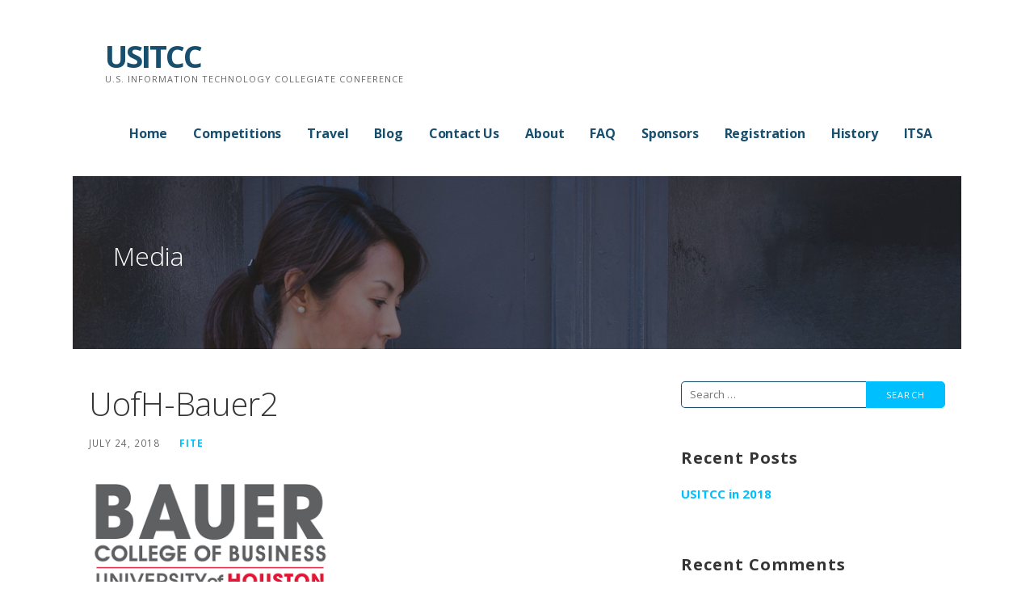

--- FILE ---
content_type: text/css
request_url: https://usitcc.com/wp-content/themes/ascension/style.css?ver=1.1.0
body_size: 38535
content:
@charset "UTF-8";
/**
 * Theme Name: Ascension
 * Theme URI: https://github.com/godaddy/wp-ascension-theme
 * Author: GoDaddy
 * Author URI: https://www.godaddy.com/
 * Description: Ascension is a Primer child theme with a business-oriented design.
 * Version: 1.1.0
 * License: GPL-2.0
 * License URI: https://www.gnu.org/licenses/gpl-2.0.html
 * Text Domain: ascension
 * Template: primer
 * Tags: custom-background, custom-colors, custom-header, custom-menu, editor-style, featured-images, flexible-header, left-sidebar, one-column, right-sidebar, rtl-language-support, sticky-post, threaded-comments, three-columns, translation-ready, two-columns
 *
 * This theme, like WordPress, is licensed under the GPL.
 * Use it to make something cool, have fun, and share what you've learned with others.
 *
 * Copyright © 2016 GoDaddy Operating Company, LLC. All Rights Reserved.
 */
/*--------------------------------------------------------------
Variables
--------------------------------------------------------------*/
meta.foundation-mq-small {
  font-family: "/only screen/";
  width: 0em; }

meta.foundation-mq-medium {
  font-family: "/only screen and (min-width:40.063em)/";
  width: 40.063em; }

meta.foundation-mq-large {
  font-family: "/only screen and (min-width:61.063em)/";
  width: 61.063em; }

meta.foundation-mq-xlarge {
  font-family: "/only screen and (min-width:90.063em)/";
  width: 90.063em; }

meta.foundation-mq-xxlarge {
  font-family: "/only screen and (min-width:120.063em)/";
  width: 120.063em; }

meta.foundation-data-attribute-namespace {
  font-family: false; }

html, body {
  height: 100%; }

*,
*:before,
*:after {
  -webkit-box-sizing: border-box;
  -moz-box-sizing: border-box;
  box-sizing: border-box; }

html,
body {
  font-size: 100%; }

body {
  background: #fff;
  color: #212121;
  padding: 0;
  margin: 0;
  font-family: "Open Sans", "Helvetica Neue", "Helvetica", Helvetica, Arial, sans-serif;
  font-weight: normal;
  font-style: normal;
  line-height: 1.8;
  cursor: default;
  -webkit-font-smoothing: antialiased;
  word-wrap: break-word; }

a:hover {
  cursor: pointer; }

img {
  max-width: 100%;
  height: auto; }

img {
  -ms-interpolation-mode: bicubic; }

#map_canvas img,
#map_canvas embed,
#map_canvas object,
.map_canvas img,
.map_canvas embed,
.map_canvas object {
  max-width: none !important; }

.left {
  float: left !important; }

.right {
  float: right !important; }

.clearfix:before, .clearfix:after {
  content: " ";
  display: table; }

.clearfix:after {
  clear: both; }

.hide {
  display: none; }

.antialiased {
  -webkit-font-smoothing: antialiased;
  -moz-osx-font-smoothing: grayscale; }

img {
  display: inline-block;
  vertical-align: middle; }

textarea {
  height: auto;
  min-height: 50px; }

select {
  width: 100%; }

meta.foundation-mq-small {
  font-family: "/only screen/";
  width: 0em; }

meta.foundation-mq-medium {
  font-family: "/only screen and (min-width:40.063em)/";
  width: 40.063em; }

meta.foundation-mq-large {
  font-family: "/only screen and (min-width:61.063em)/";
  width: 61.063em; }

meta.foundation-mq-xlarge {
  font-family: "/only screen and (min-width:90.063em)/";
  width: 90.063em; }

meta.foundation-mq-xxlarge {
  font-family: "/only screen and (min-width:120.063em)/";
  width: 120.063em; }

meta.foundation-data-attribute-namespace {
  font-family: false; }

html, body {
  height: 100%; }

*,
*:before,
*:after {
  -webkit-box-sizing: border-box;
  -moz-box-sizing: border-box;
  box-sizing: border-box; }

html,
body {
  font-size: 100%; }

body {
  background: #fff;
  color: #212121;
  padding: 0;
  margin: 0;
  font-family: "Open Sans", "Helvetica Neue", "Helvetica", Helvetica, Arial, sans-serif;
  font-weight: normal;
  font-style: normal;
  line-height: 1.8;
  cursor: default;
  -webkit-font-smoothing: antialiased;
  word-wrap: break-word; }

a:hover {
  cursor: pointer; }

img {
  max-width: 100%;
  height: auto; }

img {
  -ms-interpolation-mode: bicubic; }

#map_canvas img,
#map_canvas embed,
#map_canvas object,
.map_canvas img,
.map_canvas embed,
.map_canvas object {
  max-width: none !important; }

.left {
  float: left !important; }

.right {
  float: right !important; }

.clearfix:before, .clearfix:after {
  content: " ";
  display: table; }

.clearfix:after {
  clear: both; }

.hide {
  display: none; }

.antialiased {
  -webkit-font-smoothing: antialiased;
  -moz-osx-font-smoothing: grayscale; }

img {
  display: inline-block;
  vertical-align: middle; }

textarea {
  height: auto;
  min-height: 50px; }

select {
  width: 100%; }

.row, .navigation, #content, body.error404 #primary, .site-branding-container, .site-header-wrapper, .featured-content .entry-header .entry-header-row, .hero, .footer-widget-area, .featured-content .featured-content-inner {
  width: 100%;
  margin-left: auto;
  margin-right: auto;
  margin-top: 0;
  margin-bottom: 0;
  max-width: 68.75rem; }
  .row:before, .navigation:before, #content:before, body.error404 #primary:before, .site-branding-container:before, .site-header-wrapper:before, .featured-content .entry-header .entry-header-row:before, .hero:before, .footer-widget-area:before, .featured-content .featured-content-inner:before, .row:after, .navigation:after, #content:after, body.error404 #primary:after, .site-branding-container:after, .site-header-wrapper:after, .featured-content .entry-header .entry-header-row:after, .hero:after, .footer-widget-area:after, .featured-content .featured-content-inner:after {
    content: " ";
    display: table; }
  .row:after, .navigation:after, #content:after, body.error404 #primary:after, .site-branding-container:after, .site-header-wrapper:after, .featured-content .entry-header .entry-header-row:after, .hero:after, .footer-widget-area:after, .featured-content .featured-content-inner:after {
    clear: both; }
  .row.collapse > .column, .collapse.navigation > .column, .collapse#content > .column, body.error404 .collapse#primary > .column, .collapse.site-branding-container > .column, .collapse.site-header-wrapper > .column, .featured-content .entry-header .collapse.entry-header-row > .column, .collapse.hero > .column, .collapse.footer-widget-area > .column, .featured-content .collapse.featured-content-inner > .column,
  .row.collapse > .columns, .collapse.navigation > .columns, .collapse#content > .columns, body.error404 .collapse#primary > .columns, .collapse.site-branding-container > .columns, .collapse.site-header-wrapper > .columns, .featured-content .entry-header .collapse.entry-header-row > .columns, .collapse.hero > .columns, .collapse.footer-widget-area > .columns, .featured-content .collapse.featured-content-inner > .columns, .navigation
  .row.collapse > .nav-links, .collapse.navigation > .nav-links, .navigation .collapse#content > .nav-links, body.error404 .navigation .collapse#primary > .nav-links, .navigation body.error404 .collapse#primary > .nav-links, .navigation .collapse.site-branding-container > .nav-links, .navigation .collapse.site-header-wrapper > .nav-links, .featured-content .entry-header .navigation .collapse.entry-header-row > .nav-links, .navigation .featured-content .entry-header .collapse.entry-header-row > .nav-links, .navigation .collapse.hero > .nav-links, .navigation .collapse.footer-widget-area > .nav-links, .featured-content .navigation .collapse.featured-content-inner > .nav-links, .navigation .featured-content .collapse.featured-content-inner > .nav-links,
  .row.collapse > #primary, .collapse.navigation > #primary, .collapse#content > #primary, body.error404 .collapse#primary > #primary, .collapse.site-branding-container > #primary, .collapse.site-header-wrapper > #primary, .featured-content .entry-header .collapse.entry-header-row > #primary, .collapse.hero > #primary, .collapse.footer-widget-area > #primary, .featured-content .collapse.featured-content-inner > #primary,
  .row.collapse > #secondary, .collapse.navigation > #secondary, .collapse#content > #secondary, body.error404 .collapse#primary > #secondary, .collapse.site-branding-container > #secondary, .collapse.site-header-wrapper > #secondary, .featured-content .entry-header .collapse.entry-header-row > #secondary, .collapse.hero > #secondary, .collapse.footer-widget-area > #secondary, .featured-content .collapse.featured-content-inner > #secondary,
  .row.collapse > #tertiary, .collapse.navigation > #tertiary, .collapse#content > #tertiary, body.error404 .collapse#primary > #tertiary, .collapse.site-branding-container > #tertiary, .collapse.site-header-wrapper > #tertiary, .featured-content .entry-header .collapse.entry-header-row > #tertiary, .collapse.hero > #tertiary, .collapse.footer-widget-area > #tertiary, .featured-content .collapse.featured-content-inner > #tertiary,
  .row.collapse > .site-branding, .collapse.navigation > .site-branding, .collapse#content > .site-branding, body.error404 .collapse#primary > .site-branding, .collapse.site-branding-container > .site-branding, .collapse.site-header-wrapper > .site-branding, .featured-content .entry-header .collapse.entry-header-row > .site-branding, .collapse.hero > .site-branding, .collapse.footer-widget-area > .site-branding, .featured-content .collapse.featured-content-inner > .site-branding, .site-footer
  .row.collapse > .site-info, .site-footer .collapse.navigation > .site-info, .site-footer .collapse#content > .site-info, body.error404 .site-footer .collapse#primary > .site-info, .site-footer body.error404 .collapse#primary > .site-info, .site-footer .collapse.site-branding-container > .site-info, .site-footer .collapse.site-header-wrapper > .site-info, .featured-content .entry-header .site-footer .collapse.entry-header-row > .site-info, .site-footer .featured-content .entry-header .collapse.entry-header-row > .site-info, .site-footer .collapse.hero > .site-info, .site-footer .collapse.footer-widget-area > .site-info, .featured-content .site-footer .collapse.featured-content-inner > .site-info, .site-footer .featured-content .collapse.featured-content-inner > .site-info,
  .row.collapse > .site-header-wrapper, .collapse.navigation > .site-header-wrapper, .collapse#content > .site-header-wrapper, body.error404 .collapse#primary > .site-header-wrapper, .collapse.site-branding-container > .site-header-wrapper, .collapse.site-header-wrapper > .site-header-wrapper, .featured-content .entry-header .collapse.entry-header-row > .site-header-wrapper, .collapse.hero > .site-header-wrapper, .collapse.footer-widget-area > .site-header-wrapper, .featured-content .collapse.featured-content-inner > .site-header-wrapper, .featured-content .entry-header
  .row.collapse > .entry-header-column, .featured-content .entry-header .collapse.navigation > .entry-header-column, .featured-content .entry-header .collapse#content > .entry-header-column, body.error404 .featured-content .entry-header .collapse#primary > .entry-header-column, .featured-content .entry-header body.error404 .collapse#primary > .entry-header-column, .featured-content .entry-header .collapse.site-branding-container > .entry-header-column, .featured-content .entry-header .collapse.site-header-wrapper > .entry-header-column, .featured-content .entry-header .collapse.entry-header-row > .entry-header-column, .featured-content .entry-header .collapse.hero > .entry-header-column, .featured-content .entry-header .collapse.footer-widget-area > .entry-header-column, .featured-content .entry-header .collapse.featured-content-inner > .entry-header-column, .hero
  .row.collapse > aside, .hero .collapse.navigation > aside, .hero .collapse#content > aside, body.error404 .hero .collapse#primary > aside, .hero body.error404 .collapse#primary > aside, .hero .collapse.site-branding-container > aside, .hero .collapse.site-header-wrapper > aside, .featured-content .entry-header .hero .collapse.entry-header-row > aside, .hero .featured-content .entry-header .collapse.entry-header-row > aside, .collapse.hero > aside, .hero .collapse.footer-widget-area > aside, .featured-content .hero .collapse.featured-content-inner > aside, .hero .featured-content .collapse.featured-content-inner > aside, .footer-widget-area.columns-1
  .row.collapse > .footer-widget, .footer-widget-area.columns-1 .collapse.navigation > .footer-widget, .footer-widget-area.columns-1 .collapse#content > .footer-widget, body.error404 .footer-widget-area.columns-1 .collapse#primary > .footer-widget, .footer-widget-area.columns-1 body.error404 .collapse#primary > .footer-widget, .footer-widget-area.columns-1 .collapse.site-branding-container > .footer-widget, .footer-widget-area.columns-1 .collapse.site-header-wrapper > .footer-widget, .featured-content .entry-header .footer-widget-area.columns-1 .collapse.entry-header-row > .footer-widget, .footer-widget-area.columns-1 .featured-content .entry-header .collapse.entry-header-row > .footer-widget, .footer-widget-area.columns-1 .collapse.hero > .footer-widget, .footer-widget-area.columns-1 .collapse.footer-widget-area > .footer-widget, .featured-content .footer-widget-area.columns-1 .collapse.featured-content-inner > .footer-widget, .footer-widget-area.columns-1 .featured-content .collapse.featured-content-inner > .footer-widget, .footer-widget-area.columns-2
  .row.collapse > .footer-widget, .footer-widget-area.columns-2 .collapse.navigation > .footer-widget, .footer-widget-area.columns-2 .collapse#content > .footer-widget, body.error404 .footer-widget-area.columns-2 .collapse#primary > .footer-widget, .footer-widget-area.columns-2 body.error404 .collapse#primary > .footer-widget, .footer-widget-area.columns-2 .collapse.site-branding-container > .footer-widget, .footer-widget-area.columns-2 .collapse.site-header-wrapper > .footer-widget, .featured-content .entry-header .footer-widget-area.columns-2 .collapse.entry-header-row > .footer-widget, .footer-widget-area.columns-2 .featured-content .entry-header .collapse.entry-header-row > .footer-widget, .footer-widget-area.columns-2 .collapse.hero > .footer-widget, .footer-widget-area.columns-2 .collapse.footer-widget-area > .footer-widget, .featured-content .footer-widget-area.columns-2 .collapse.featured-content-inner > .footer-widget, .footer-widget-area.columns-2 .featured-content .collapse.featured-content-inner > .footer-widget, .footer-widget-area.columns-3
  .row.collapse > .footer-widget, .footer-widget-area.columns-3 .collapse.navigation > .footer-widget, .footer-widget-area.columns-3 .collapse#content > .footer-widget, body.error404 .footer-widget-area.columns-3 .collapse#primary > .footer-widget, .footer-widget-area.columns-3 body.error404 .collapse#primary > .footer-widget, .footer-widget-area.columns-3 .collapse.site-branding-container > .footer-widget, .footer-widget-area.columns-3 .collapse.site-header-wrapper > .footer-widget, .featured-content .entry-header .footer-widget-area.columns-3 .collapse.entry-header-row > .footer-widget, .footer-widget-area.columns-3 .featured-content .entry-header .collapse.entry-header-row > .footer-widget, .footer-widget-area.columns-3 .collapse.hero > .footer-widget, .footer-widget-area.columns-3 .collapse.footer-widget-area > .footer-widget, .featured-content .footer-widget-area.columns-3 .collapse.featured-content-inner > .footer-widget, .footer-widget-area.columns-3 .featured-content .collapse.featured-content-inner > .footer-widget, .footer-widget-area.columns-4
  .row.collapse > .footer-widget, .footer-widget-area.columns-4 .collapse.navigation > .footer-widget, .footer-widget-area.columns-4 .collapse#content > .footer-widget, body.error404 .footer-widget-area.columns-4 .collapse#primary > .footer-widget, .footer-widget-area.columns-4 body.error404 .collapse#primary > .footer-widget, .footer-widget-area.columns-4 .collapse.site-branding-container > .footer-widget, .footer-widget-area.columns-4 .collapse.site-header-wrapper > .footer-widget, .featured-content .entry-header .footer-widget-area.columns-4 .collapse.entry-header-row > .footer-widget, .footer-widget-area.columns-4 .featured-content .entry-header .collapse.entry-header-row > .footer-widget, .footer-widget-area.columns-4 .collapse.hero > .footer-widget, .footer-widget-area.columns-4 .collapse.footer-widget-area > .footer-widget, .featured-content .footer-widget-area.columns-4 .collapse.featured-content-inner > .footer-widget, .footer-widget-area.columns-4 .featured-content .collapse.featured-content-inner > .footer-widget, .featured-content
  .row.collapse > article, .featured-content .collapse.navigation > article, .featured-content .collapse#content > article, body.error404 .featured-content .collapse#primary > article, .featured-content body.error404 .collapse#primary > article, .featured-content .collapse.site-branding-container > article, .featured-content .collapse.site-header-wrapper > article, .featured-content .entry-header .collapse.entry-header-row > article, .featured-content .collapse.hero > article, .featured-content .collapse.footer-widget-area > article, .featured-content .collapse.featured-content-inner > article {
    padding-left: 0;
    padding-right: 0; }
  .row.collapse .row, .collapse.navigation .row, .collapse#content .row, body.error404 .collapse#primary .row, .collapse.site-branding-container .row, .collapse.site-header-wrapper .row, .featured-content .entry-header .collapse.entry-header-row .row, .collapse.hero .row, .collapse.footer-widget-area .row, .featured-content .collapse.featured-content-inner .row, .row.collapse .navigation, .collapse.navigation .navigation, .collapse#content .navigation, body.error404 .collapse#primary .navigation, .collapse.site-branding-container .navigation, .collapse.site-header-wrapper .navigation, .featured-content .entry-header .collapse.entry-header-row .navigation, .collapse.hero .navigation, .collapse.footer-widget-area .navigation, .featured-content .collapse.featured-content-inner .navigation, .row.collapse #content, .collapse.navigation #content, .collapse#content #content, body.error404 .collapse#primary #content, .collapse.site-branding-container #content, .collapse.site-header-wrapper #content, .featured-content .entry-header .collapse.entry-header-row #content, .collapse.hero #content, .collapse.footer-widget-area #content, .featured-content .collapse.featured-content-inner #content, .row.collapse body.error404 #primary, body.error404 .row.collapse #primary, .collapse.navigation body.error404 #primary, body.error404 .collapse.navigation #primary, .collapse#content body.error404 #primary, body.error404 .collapse#content #primary, body.error404 .collapse#primary #primary, .collapse.site-branding-container body.error404 #primary, body.error404 .collapse.site-branding-container #primary, .collapse.site-header-wrapper body.error404 #primary, body.error404 .collapse.site-header-wrapper #primary, .featured-content .entry-header .collapse.entry-header-row body.error404 #primary, body.error404 .featured-content .entry-header .collapse.entry-header-row #primary, .collapse.hero body.error404 #primary, body.error404 .collapse.hero #primary, .collapse.footer-widget-area body.error404 #primary, body.error404 .collapse.footer-widget-area #primary, .featured-content .collapse.featured-content-inner body.error404 #primary, body.error404 .featured-content .collapse.featured-content-inner #primary, .row.collapse .site-branding-container, .collapse.navigation .site-branding-container, .collapse#content .site-branding-container, body.error404 .collapse#primary .site-branding-container, .collapse.site-branding-container .site-branding-container, .collapse.site-header-wrapper .site-branding-container, .featured-content .entry-header .collapse.entry-header-row .site-branding-container, .collapse.hero .site-branding-container, .collapse.footer-widget-area .site-branding-container, .featured-content .collapse.featured-content-inner .site-branding-container, .row.collapse .site-header-wrapper, .collapse.navigation .site-header-wrapper, .collapse#content .site-header-wrapper, body.error404 .collapse#primary .site-header-wrapper, .collapse.site-branding-container .site-header-wrapper, .collapse.site-header-wrapper .site-header-wrapper, .featured-content .entry-header .collapse.entry-header-row .site-header-wrapper, .collapse.hero .site-header-wrapper, .collapse.footer-widget-area .site-header-wrapper, .featured-content .collapse.featured-content-inner .site-header-wrapper, .row.collapse .featured-content .entry-header .entry-header-row, .featured-content .entry-header .row.collapse .entry-header-row, .collapse.navigation .featured-content .entry-header .entry-header-row, .featured-content .entry-header .collapse.navigation .entry-header-row, .collapse#content .featured-content .entry-header .entry-header-row, .featured-content .entry-header .collapse#content .entry-header-row, body.error404 .collapse#primary .featured-content .entry-header .entry-header-row, .featured-content .entry-header body.error404 .collapse#primary .entry-header-row, .collapse.site-branding-container .featured-content .entry-header .entry-header-row, .featured-content .entry-header .collapse.site-branding-container .entry-header-row, .collapse.site-header-wrapper .featured-content .entry-header .entry-header-row, .featured-content .entry-header .collapse.site-header-wrapper .entry-header-row, .featured-content .entry-header .collapse.entry-header-row .entry-header-row, .collapse.hero .featured-content .entry-header .entry-header-row, .featured-content .entry-header .collapse.hero .entry-header-row, .collapse.footer-widget-area .featured-content .entry-header .entry-header-row, .featured-content .entry-header .collapse.footer-widget-area .entry-header-row, .featured-content .collapse.featured-content-inner .entry-header .entry-header-row, .featured-content .entry-header .collapse.featured-content-inner .entry-header-row, .row.collapse .hero, .collapse.navigation .hero, .collapse#content .hero, body.error404 .collapse#primary .hero, .collapse.site-branding-container .hero, .collapse.site-header-wrapper .hero, .featured-content .entry-header .collapse.entry-header-row .hero, .collapse.hero .hero, .collapse.footer-widget-area .hero, .featured-content .collapse.featured-content-inner .hero, .row.collapse .footer-widget-area, .collapse.navigation .footer-widget-area, .collapse#content .footer-widget-area, body.error404 .collapse#primary .footer-widget-area, .collapse.site-branding-container .footer-widget-area, .collapse.site-header-wrapper .footer-widget-area, .featured-content .entry-header .collapse.entry-header-row .footer-widget-area, .collapse.hero .footer-widget-area, .collapse.footer-widget-area .footer-widget-area, .featured-content .collapse.featured-content-inner .footer-widget-area, .row.collapse .featured-content .featured-content-inner, .featured-content .row.collapse .featured-content-inner, .collapse.navigation .featured-content .featured-content-inner, .featured-content .collapse.navigation .featured-content-inner, .collapse#content .featured-content .featured-content-inner, .featured-content .collapse#content .featured-content-inner, body.error404 .collapse#primary .featured-content .featured-content-inner, .featured-content body.error404 .collapse#primary .featured-content-inner, .collapse.site-branding-container .featured-content .featured-content-inner, .featured-content .collapse.site-branding-container .featured-content-inner, .collapse.site-header-wrapper .featured-content .featured-content-inner, .featured-content .collapse.site-header-wrapper .featured-content-inner, .featured-content .entry-header .collapse.entry-header-row .featured-content-inner, .collapse.hero .featured-content .featured-content-inner, .featured-content .collapse.hero .featured-content-inner, .collapse.footer-widget-area .featured-content .featured-content-inner, .featured-content .collapse.footer-widget-area .featured-content-inner, .featured-content .collapse.featured-content-inner .featured-content-inner {
    margin-left: 0;
    margin-right: 0; }
  .row .row, .navigation .row, #content .row, body.error404 #primary .row, .site-branding-container .row, .site-header-wrapper .row, .featured-content .entry-header .entry-header-row .row, .hero .row, .footer-widget-area .row, .featured-content .featured-content-inner .row, .row .navigation, .navigation .navigation, #content .navigation, body.error404 #primary .navigation, .site-branding-container .navigation, .site-header-wrapper .navigation, .featured-content .entry-header .entry-header-row .navigation, .hero .navigation, .footer-widget-area .navigation, .featured-content .featured-content-inner .navigation, .row #content, .navigation #content, #content #content, body.error404 #primary #content, .site-branding-container #content, .site-header-wrapper #content, .featured-content .entry-header .entry-header-row #content, .hero #content, .footer-widget-area #content, .featured-content .featured-content-inner #content, .row body.error404 #primary, body.error404 .row #primary, .navigation body.error404 #primary, body.error404 .navigation #primary, #content body.error404 #primary, body.error404 #content #primary, body.error404 #primary #primary, .site-branding-container body.error404 #primary, body.error404 .site-branding-container #primary, .site-header-wrapper body.error404 #primary, body.error404 .site-header-wrapper #primary, .featured-content .entry-header .entry-header-row body.error404 #primary, body.error404 .featured-content .entry-header .entry-header-row #primary, .hero body.error404 #primary, body.error404 .hero #primary, .footer-widget-area body.error404 #primary, body.error404 .footer-widget-area #primary, .featured-content .featured-content-inner body.error404 #primary, body.error404 .featured-content .featured-content-inner #primary, .row .site-branding-container, .navigation .site-branding-container, #content .site-branding-container, body.error404 #primary .site-branding-container, .site-branding-container .site-branding-container, .site-header-wrapper .site-branding-container, .featured-content .entry-header .entry-header-row .site-branding-container, .hero .site-branding-container, .footer-widget-area .site-branding-container, .featured-content .featured-content-inner .site-branding-container, .row .site-header-wrapper, .navigation .site-header-wrapper, #content .site-header-wrapper, body.error404 #primary .site-header-wrapper, .site-branding-container .site-header-wrapper, .site-header-wrapper .site-header-wrapper, .featured-content .entry-header .entry-header-row .site-header-wrapper, .hero .site-header-wrapper, .footer-widget-area .site-header-wrapper, .featured-content .featured-content-inner .site-header-wrapper, .row .featured-content .entry-header .entry-header-row, .featured-content .entry-header .row .entry-header-row, .navigation .featured-content .entry-header .entry-header-row, .featured-content .entry-header .navigation .entry-header-row, #content .featured-content .entry-header .entry-header-row, .featured-content .entry-header #content .entry-header-row, body.error404 #primary .featured-content .entry-header .entry-header-row, .featured-content .entry-header body.error404 #primary .entry-header-row, .site-branding-container .featured-content .entry-header .entry-header-row, .featured-content .entry-header .site-branding-container .entry-header-row, .site-header-wrapper .featured-content .entry-header .entry-header-row, .featured-content .entry-header .site-header-wrapper .entry-header-row, .featured-content .entry-header .entry-header-row .entry-header-row, .hero .featured-content .entry-header .entry-header-row, .featured-content .entry-header .hero .entry-header-row, .footer-widget-area .featured-content .entry-header .entry-header-row, .featured-content .entry-header .footer-widget-area .entry-header-row, .featured-content .featured-content-inner .entry-header .entry-header-row, .featured-content .entry-header .featured-content-inner .entry-header-row, .row .hero, .navigation .hero, #content .hero, body.error404 #primary .hero, .site-branding-container .hero, .site-header-wrapper .hero, .featured-content .entry-header .entry-header-row .hero, .hero .hero, .footer-widget-area .hero, .featured-content .featured-content-inner .hero, .row .footer-widget-area, .navigation .footer-widget-area, #content .footer-widget-area, body.error404 #primary .footer-widget-area, .site-branding-container .footer-widget-area, .site-header-wrapper .footer-widget-area, .featured-content .entry-header .entry-header-row .footer-widget-area, .hero .footer-widget-area, .footer-widget-area .footer-widget-area, .featured-content .featured-content-inner .footer-widget-area, .row .featured-content .featured-content-inner, .featured-content .row .featured-content-inner, .navigation .featured-content .featured-content-inner, .featured-content .navigation .featured-content-inner, #content .featured-content .featured-content-inner, .featured-content #content .featured-content-inner, body.error404 #primary .featured-content .featured-content-inner, .featured-content body.error404 #primary .featured-content-inner, .site-branding-container .featured-content .featured-content-inner, .featured-content .site-branding-container .featured-content-inner, .site-header-wrapper .featured-content .featured-content-inner, .featured-content .site-header-wrapper .featured-content-inner, .featured-content .entry-header .entry-header-row .featured-content-inner, .hero .featured-content .featured-content-inner, .featured-content .hero .featured-content-inner, .footer-widget-area .featured-content .featured-content-inner, .featured-content .footer-widget-area .featured-content-inner, .featured-content .featured-content-inner .featured-content-inner {
    width: auto;
    margin-left: -1.25rem;
    margin-right: -1.25rem;
    margin-top: 0;
    margin-bottom: 0;
    max-width: none; }
    .row .row:before, .navigation .row:before, #content .row:before, body.error404 #primary .row:before, .site-branding-container .row:before, .site-header-wrapper .row:before, .featured-content .entry-header .entry-header-row .row:before, .hero .row:before, .footer-widget-area .row:before, .featured-content .featured-content-inner .row:before, .row .navigation:before, .navigation .navigation:before, #content .navigation:before, body.error404 #primary .navigation:before, .site-branding-container .navigation:before, .site-header-wrapper .navigation:before, .featured-content .entry-header .entry-header-row .navigation:before, .hero .navigation:before, .footer-widget-area .navigation:before, .featured-content .featured-content-inner .navigation:before, .row #content:before, .navigation #content:before, #content #content:before, body.error404 #primary #content:before, .site-branding-container #content:before, .site-header-wrapper #content:before, .featured-content .entry-header .entry-header-row #content:before, .hero #content:before, .footer-widget-area #content:before, .featured-content .featured-content-inner #content:before, .row body.error404 #primary:before, body.error404 .row #primary:before, .navigation body.error404 #primary:before, body.error404 .navigation #primary:before, #content body.error404 #primary:before, body.error404 #content #primary:before, body.error404 #primary #primary:before, .site-branding-container body.error404 #primary:before, body.error404 .site-branding-container #primary:before, .site-header-wrapper body.error404 #primary:before, body.error404 .site-header-wrapper #primary:before, .featured-content .entry-header .entry-header-row body.error404 #primary:before, body.error404 .featured-content .entry-header .entry-header-row #primary:before, .hero body.error404 #primary:before, body.error404 .hero #primary:before, .footer-widget-area body.error404 #primary:before, body.error404 .footer-widget-area #primary:before, .featured-content .featured-content-inner body.error404 #primary:before, body.error404 .featured-content .featured-content-inner #primary:before, .row .site-branding-container:before, .navigation .site-branding-container:before, #content .site-branding-container:before, body.error404 #primary .site-branding-container:before, .site-branding-container .site-branding-container:before, .site-header-wrapper .site-branding-container:before, .featured-content .entry-header .entry-header-row .site-branding-container:before, .hero .site-branding-container:before, .footer-widget-area .site-branding-container:before, .featured-content .featured-content-inner .site-branding-container:before, .row .site-header-wrapper:before, .navigation .site-header-wrapper:before, #content .site-header-wrapper:before, body.error404 #primary .site-header-wrapper:before, .site-branding-container .site-header-wrapper:before, .site-header-wrapper .site-header-wrapper:before, .featured-content .entry-header .entry-header-row .site-header-wrapper:before, .hero .site-header-wrapper:before, .footer-widget-area .site-header-wrapper:before, .featured-content .featured-content-inner .site-header-wrapper:before, .row .featured-content .entry-header .entry-header-row:before, .featured-content .entry-header .row .entry-header-row:before, .navigation .featured-content .entry-header .entry-header-row:before, .featured-content .entry-header .navigation .entry-header-row:before, #content .featured-content .entry-header .entry-header-row:before, .featured-content .entry-header #content .entry-header-row:before, body.error404 #primary .featured-content .entry-header .entry-header-row:before, .featured-content .entry-header body.error404 #primary .entry-header-row:before, .site-branding-container .featured-content .entry-header .entry-header-row:before, .featured-content .entry-header .site-branding-container .entry-header-row:before, .site-header-wrapper .featured-content .entry-header .entry-header-row:before, .featured-content .entry-header .site-header-wrapper .entry-header-row:before, .featured-content .entry-header .entry-header-row .entry-header-row:before, .hero .featured-content .entry-header .entry-header-row:before, .featured-content .entry-header .hero .entry-header-row:before, .footer-widget-area .featured-content .entry-header .entry-header-row:before, .featured-content .entry-header .footer-widget-area .entry-header-row:before, .featured-content .featured-content-inner .entry-header .entry-header-row:before, .featured-content .entry-header .featured-content-inner .entry-header-row:before, .row .hero:before, .navigation .hero:before, #content .hero:before, body.error404 #primary .hero:before, .site-branding-container .hero:before, .site-header-wrapper .hero:before, .featured-content .entry-header .entry-header-row .hero:before, .hero .hero:before, .footer-widget-area .hero:before, .featured-content .featured-content-inner .hero:before, .row .footer-widget-area:before, .navigation .footer-widget-area:before, #content .footer-widget-area:before, body.error404 #primary .footer-widget-area:before, .site-branding-container .footer-widget-area:before, .site-header-wrapper .footer-widget-area:before, .featured-content .entry-header .entry-header-row .footer-widget-area:before, .hero .footer-widget-area:before, .footer-widget-area .footer-widget-area:before, .featured-content .featured-content-inner .footer-widget-area:before, .row .featured-content .featured-content-inner:before, .featured-content .row .featured-content-inner:before, .navigation .featured-content .featured-content-inner:before, .featured-content .navigation .featured-content-inner:before, #content .featured-content .featured-content-inner:before, .featured-content #content .featured-content-inner:before, body.error404 #primary .featured-content .featured-content-inner:before, .featured-content body.error404 #primary .featured-content-inner:before, .site-branding-container .featured-content .featured-content-inner:before, .featured-content .site-branding-container .featured-content-inner:before, .site-header-wrapper .featured-content .featured-content-inner:before, .featured-content .site-header-wrapper .featured-content-inner:before, .featured-content .entry-header .entry-header-row .featured-content-inner:before, .hero .featured-content .featured-content-inner:before, .featured-content .hero .featured-content-inner:before, .footer-widget-area .featured-content .featured-content-inner:before, .featured-content .footer-widget-area .featured-content-inner:before, .featured-content .featured-content-inner .featured-content-inner:before, .row .row:after, .navigation .row:after, #content .row:after, body.error404 #primary .row:after, .site-branding-container .row:after, .site-header-wrapper .row:after, .featured-content .entry-header .entry-header-row .row:after, .hero .row:after, .footer-widget-area .row:after, .featured-content .featured-content-inner .row:after, .row .navigation:after, .navigation .navigation:after, #content .navigation:after, body.error404 #primary .navigation:after, .site-branding-container .navigation:after, .site-header-wrapper .navigation:after, .featured-content .entry-header .entry-header-row .navigation:after, .hero .navigation:after, .footer-widget-area .navigation:after, .featured-content .featured-content-inner .navigation:after, .row #content:after, .navigation #content:after, #content #content:after, body.error404 #primary #content:after, .site-branding-container #content:after, .site-header-wrapper #content:after, .featured-content .entry-header .entry-header-row #content:after, .hero #content:after, .footer-widget-area #content:after, .featured-content .featured-content-inner #content:after, .row body.error404 #primary:after, body.error404 .row #primary:after, .navigation body.error404 #primary:after, body.error404 .navigation #primary:after, #content body.error404 #primary:after, body.error404 #content #primary:after, body.error404 #primary #primary:after, .site-branding-container body.error404 #primary:after, body.error404 .site-branding-container #primary:after, .site-header-wrapper body.error404 #primary:after, body.error404 .site-header-wrapper #primary:after, .featured-content .entry-header .entry-header-row body.error404 #primary:after, body.error404 .featured-content .entry-header .entry-header-row #primary:after, .hero body.error404 #primary:after, body.error404 .hero #primary:after, .footer-widget-area body.error404 #primary:after, body.error404 .footer-widget-area #primary:after, .featured-content .featured-content-inner body.error404 #primary:after, body.error404 .featured-content .featured-content-inner #primary:after, .row .site-branding-container:after, .navigation .site-branding-container:after, #content .site-branding-container:after, body.error404 #primary .site-branding-container:after, .site-branding-container .site-branding-container:after, .site-header-wrapper .site-branding-container:after, .featured-content .entry-header .entry-header-row .site-branding-container:after, .hero .site-branding-container:after, .footer-widget-area .site-branding-container:after, .featured-content .featured-content-inner .site-branding-container:after, .row .site-header-wrapper:after, .navigation .site-header-wrapper:after, #content .site-header-wrapper:after, body.error404 #primary .site-header-wrapper:after, .site-branding-container .site-header-wrapper:after, .site-header-wrapper .site-header-wrapper:after, .featured-content .entry-header .entry-header-row .site-header-wrapper:after, .hero .site-header-wrapper:after, .footer-widget-area .site-header-wrapper:after, .featured-content .featured-content-inner .site-header-wrapper:after, .row .featured-content .entry-header .entry-header-row:after, .featured-content .entry-header .row .entry-header-row:after, .navigation .featured-content .entry-header .entry-header-row:after, .featured-content .entry-header .navigation .entry-header-row:after, #content .featured-content .entry-header .entry-header-row:after, .featured-content .entry-header #content .entry-header-row:after, body.error404 #primary .featured-content .entry-header .entry-header-row:after, .featured-content .entry-header body.error404 #primary .entry-header-row:after, .site-branding-container .featured-content .entry-header .entry-header-row:after, .featured-content .entry-header .site-branding-container .entry-header-row:after, .site-header-wrapper .featured-content .entry-header .entry-header-row:after, .featured-content .entry-header .site-header-wrapper .entry-header-row:after, .featured-content .entry-header .entry-header-row .entry-header-row:after, .hero .featured-content .entry-header .entry-header-row:after, .featured-content .entry-header .hero .entry-header-row:after, .footer-widget-area .featured-content .entry-header .entry-header-row:after, .featured-content .entry-header .footer-widget-area .entry-header-row:after, .featured-content .featured-content-inner .entry-header .entry-header-row:after, .featured-content .entry-header .featured-content-inner .entry-header-row:after, .row .hero:after, .navigation .hero:after, #content .hero:after, body.error404 #primary .hero:after, .site-branding-container .hero:after, .site-header-wrapper .hero:after, .featured-content .entry-header .entry-header-row .hero:after, .hero .hero:after, .footer-widget-area .hero:after, .featured-content .featured-content-inner .hero:after, .row .footer-widget-area:after, .navigation .footer-widget-area:after, #content .footer-widget-area:after, body.error404 #primary .footer-widget-area:after, .site-branding-container .footer-widget-area:after, .site-header-wrapper .footer-widget-area:after, .featured-content .entry-header .entry-header-row .footer-widget-area:after, .hero .footer-widget-area:after, .footer-widget-area .footer-widget-area:after, .featured-content .featured-content-inner .footer-widget-area:after, .row .featured-content .featured-content-inner:after, .featured-content .row .featured-content-inner:after, .navigation .featured-content .featured-content-inner:after, .featured-content .navigation .featured-content-inner:after, #content .featured-content .featured-content-inner:after, .featured-content #content .featured-content-inner:after, body.error404 #primary .featured-content .featured-content-inner:after, .featured-content body.error404 #primary .featured-content-inner:after, .site-branding-container .featured-content .featured-content-inner:after, .featured-content .site-branding-container .featured-content-inner:after, .site-header-wrapper .featured-content .featured-content-inner:after, .featured-content .site-header-wrapper .featured-content-inner:after, .featured-content .entry-header .entry-header-row .featured-content-inner:after, .hero .featured-content .featured-content-inner:after, .featured-content .hero .featured-content-inner:after, .footer-widget-area .featured-content .featured-content-inner:after, .featured-content .footer-widget-area .featured-content-inner:after, .featured-content .featured-content-inner .featured-content-inner:after {
      content: " ";
      display: table; }
    .row .row:after, .navigation .row:after, #content .row:after, body.error404 #primary .row:after, .site-branding-container .row:after, .site-header-wrapper .row:after, .featured-content .entry-header .entry-header-row .row:after, .hero .row:after, .footer-widget-area .row:after, .featured-content .featured-content-inner .row:after, .row .navigation:after, .navigation .navigation:after, #content .navigation:after, body.error404 #primary .navigation:after, .site-branding-container .navigation:after, .site-header-wrapper .navigation:after, .featured-content .entry-header .entry-header-row .navigation:after, .hero .navigation:after, .footer-widget-area .navigation:after, .featured-content .featured-content-inner .navigation:after, .row #content:after, .navigation #content:after, #content #content:after, body.error404 #primary #content:after, .site-branding-container #content:after, .site-header-wrapper #content:after, .featured-content .entry-header .entry-header-row #content:after, .hero #content:after, .footer-widget-area #content:after, .featured-content .featured-content-inner #content:after, .row body.error404 #primary:after, body.error404 .row #primary:after, .navigation body.error404 #primary:after, body.error404 .navigation #primary:after, #content body.error404 #primary:after, body.error404 #content #primary:after, body.error404 #primary #primary:after, .site-branding-container body.error404 #primary:after, body.error404 .site-branding-container #primary:after, .site-header-wrapper body.error404 #primary:after, body.error404 .site-header-wrapper #primary:after, .featured-content .entry-header .entry-header-row body.error404 #primary:after, body.error404 .featured-content .entry-header .entry-header-row #primary:after, .hero body.error404 #primary:after, body.error404 .hero #primary:after, .footer-widget-area body.error404 #primary:after, body.error404 .footer-widget-area #primary:after, .featured-content .featured-content-inner body.error404 #primary:after, body.error404 .featured-content .featured-content-inner #primary:after, .row .site-branding-container:after, .navigation .site-branding-container:after, #content .site-branding-container:after, body.error404 #primary .site-branding-container:after, .site-branding-container .site-branding-container:after, .site-header-wrapper .site-branding-container:after, .featured-content .entry-header .entry-header-row .site-branding-container:after, .hero .site-branding-container:after, .footer-widget-area .site-branding-container:after, .featured-content .featured-content-inner .site-branding-container:after, .row .site-header-wrapper:after, .navigation .site-header-wrapper:after, #content .site-header-wrapper:after, body.error404 #primary .site-header-wrapper:after, .site-branding-container .site-header-wrapper:after, .site-header-wrapper .site-header-wrapper:after, .featured-content .entry-header .entry-header-row .site-header-wrapper:after, .hero .site-header-wrapper:after, .footer-widget-area .site-header-wrapper:after, .featured-content .featured-content-inner .site-header-wrapper:after, .row .featured-content .entry-header .entry-header-row:after, .featured-content .entry-header .row .entry-header-row:after, .navigation .featured-content .entry-header .entry-header-row:after, .featured-content .entry-header .navigation .entry-header-row:after, #content .featured-content .entry-header .entry-header-row:after, .featured-content .entry-header #content .entry-header-row:after, body.error404 #primary .featured-content .entry-header .entry-header-row:after, .featured-content .entry-header body.error404 #primary .entry-header-row:after, .site-branding-container .featured-content .entry-header .entry-header-row:after, .featured-content .entry-header .site-branding-container .entry-header-row:after, .site-header-wrapper .featured-content .entry-header .entry-header-row:after, .featured-content .entry-header .site-header-wrapper .entry-header-row:after, .featured-content .entry-header .entry-header-row .entry-header-row:after, .hero .featured-content .entry-header .entry-header-row:after, .featured-content .entry-header .hero .entry-header-row:after, .footer-widget-area .featured-content .entry-header .entry-header-row:after, .featured-content .entry-header .footer-widget-area .entry-header-row:after, .featured-content .featured-content-inner .entry-header .entry-header-row:after, .featured-content .entry-header .featured-content-inner .entry-header-row:after, .row .hero:after, .navigation .hero:after, #content .hero:after, body.error404 #primary .hero:after, .site-branding-container .hero:after, .site-header-wrapper .hero:after, .featured-content .entry-header .entry-header-row .hero:after, .hero .hero:after, .footer-widget-area .hero:after, .featured-content .featured-content-inner .hero:after, .row .footer-widget-area:after, .navigation .footer-widget-area:after, #content .footer-widget-area:after, body.error404 #primary .footer-widget-area:after, .site-branding-container .footer-widget-area:after, .site-header-wrapper .footer-widget-area:after, .featured-content .entry-header .entry-header-row .footer-widget-area:after, .hero .footer-widget-area:after, .footer-widget-area .footer-widget-area:after, .featured-content .featured-content-inner .footer-widget-area:after, .row .featured-content .featured-content-inner:after, .featured-content .row .featured-content-inner:after, .navigation .featured-content .featured-content-inner:after, .featured-content .navigation .featured-content-inner:after, #content .featured-content .featured-content-inner:after, .featured-content #content .featured-content-inner:after, body.error404 #primary .featured-content .featured-content-inner:after, .featured-content body.error404 #primary .featured-content-inner:after, .site-branding-container .featured-content .featured-content-inner:after, .featured-content .site-branding-container .featured-content-inner:after, .site-header-wrapper .featured-content .featured-content-inner:after, .featured-content .site-header-wrapper .featured-content-inner:after, .featured-content .entry-header .entry-header-row .featured-content-inner:after, .hero .featured-content .featured-content-inner:after, .featured-content .hero .featured-content-inner:after, .footer-widget-area .featured-content .featured-content-inner:after, .featured-content .footer-widget-area .featured-content-inner:after, .featured-content .featured-content-inner .featured-content-inner:after {
      clear: both; }
    .row .row.collapse, .navigation .row.collapse, #content .row.collapse, body.error404 #primary .row.collapse, .site-branding-container .row.collapse, .site-header-wrapper .row.collapse, .featured-content .entry-header .entry-header-row .row.collapse, .hero .row.collapse, .footer-widget-area .row.collapse, .featured-content .featured-content-inner .row.collapse, .row .collapse.navigation, .navigation .collapse.navigation, #content .collapse.navigation, body.error404 #primary .collapse.navigation, .site-branding-container .collapse.navigation, .site-header-wrapper .collapse.navigation, .featured-content .entry-header .entry-header-row .collapse.navigation, .hero .collapse.navigation, .footer-widget-area .collapse.navigation, .featured-content .featured-content-inner .collapse.navigation, .row .collapse#content, .navigation .collapse#content, #content .collapse#content, body.error404 #primary .collapse#content, .site-branding-container .collapse#content, .site-header-wrapper .collapse#content, .featured-content .entry-header .entry-header-row .collapse#content, .hero .collapse#content, .footer-widget-area .collapse#content, .featured-content .featured-content-inner .collapse#content, .row body.error404 .collapse#primary, body.error404 .row .collapse#primary, .navigation body.error404 .collapse#primary, body.error404 .navigation .collapse#primary, #content body.error404 .collapse#primary, body.error404 #content .collapse#primary, body.error404 #primary .collapse#primary, .site-branding-container body.error404 .collapse#primary, body.error404 .site-branding-container .collapse#primary, .site-header-wrapper body.error404 .collapse#primary, body.error404 .site-header-wrapper .collapse#primary, .featured-content .entry-header .entry-header-row body.error404 .collapse#primary, body.error404 .featured-content .entry-header .entry-header-row .collapse#primary, .hero body.error404 .collapse#primary, body.error404 .hero .collapse#primary, .footer-widget-area body.error404 .collapse#primary, body.error404 .footer-widget-area .collapse#primary, .featured-content .featured-content-inner body.error404 .collapse#primary, body.error404 .featured-content .featured-content-inner .collapse#primary, .row .collapse.site-branding-container, .navigation .collapse.site-branding-container, #content .collapse.site-branding-container, body.error404 #primary .collapse.site-branding-container, .site-branding-container .collapse.site-branding-container, .site-header-wrapper .collapse.site-branding-container, .featured-content .entry-header .entry-header-row .collapse.site-branding-container, .hero .collapse.site-branding-container, .footer-widget-area .collapse.site-branding-container, .featured-content .featured-content-inner .collapse.site-branding-container, .row .collapse.site-header-wrapper, .navigation .collapse.site-header-wrapper, #content .collapse.site-header-wrapper, body.error404 #primary .collapse.site-header-wrapper, .site-branding-container .collapse.site-header-wrapper, .site-header-wrapper .collapse.site-header-wrapper, .featured-content .entry-header .entry-header-row .collapse.site-header-wrapper, .hero .collapse.site-header-wrapper, .footer-widget-area .collapse.site-header-wrapper, .featured-content .featured-content-inner .collapse.site-header-wrapper, .row .featured-content .entry-header .collapse.entry-header-row, .featured-content .entry-header .row .collapse.entry-header-row, .navigation .featured-content .entry-header .collapse.entry-header-row, .featured-content .entry-header .navigation .collapse.entry-header-row, #content .featured-content .entry-header .collapse.entry-header-row, .featured-content .entry-header #content .collapse.entry-header-row, body.error404 #primary .featured-content .entry-header .collapse.entry-header-row, .featured-content .entry-header body.error404 #primary .collapse.entry-header-row, .site-branding-container .featured-content .entry-header .collapse.entry-header-row, .featured-content .entry-header .site-branding-container .collapse.entry-header-row, .site-header-wrapper .featured-content .entry-header .collapse.entry-header-row, .featured-content .entry-header .site-header-wrapper .collapse.entry-header-row, .featured-content .entry-header .entry-header-row .collapse.entry-header-row, .hero .featured-content .entry-header .collapse.entry-header-row, .featured-content .entry-header .hero .collapse.entry-header-row, .footer-widget-area .featured-content .entry-header .collapse.entry-header-row, .featured-content .entry-header .footer-widget-area .collapse.entry-header-row, .featured-content .featured-content-inner .entry-header .collapse.entry-header-row, .featured-content .entry-header .featured-content-inner .collapse.entry-header-row, .row .collapse.hero, .navigation .collapse.hero, #content .collapse.hero, body.error404 #primary .collapse.hero, .site-branding-container .collapse.hero, .site-header-wrapper .collapse.hero, .featured-content .entry-header .entry-header-row .collapse.hero, .hero .collapse.hero, .footer-widget-area .collapse.hero, .featured-content .featured-content-inner .collapse.hero, .row .collapse.footer-widget-area, .navigation .collapse.footer-widget-area, #content .collapse.footer-widget-area, body.error404 #primary .collapse.footer-widget-area, .site-branding-container .collapse.footer-widget-area, .site-header-wrapper .collapse.footer-widget-area, .featured-content .entry-header .entry-header-row .collapse.footer-widget-area, .hero .collapse.footer-widget-area, .footer-widget-area .collapse.footer-widget-area, .featured-content .featured-content-inner .collapse.footer-widget-area, .row .featured-content .collapse.featured-content-inner, .featured-content .row .collapse.featured-content-inner, .navigation .featured-content .collapse.featured-content-inner, .featured-content .navigation .collapse.featured-content-inner, #content .featured-content .collapse.featured-content-inner, .featured-content #content .collapse.featured-content-inner, body.error404 #primary .featured-content .collapse.featured-content-inner, .featured-content body.error404 #primary .collapse.featured-content-inner, .site-branding-container .featured-content .collapse.featured-content-inner, .featured-content .site-branding-container .collapse.featured-content-inner, .site-header-wrapper .featured-content .collapse.featured-content-inner, .featured-content .site-header-wrapper .collapse.featured-content-inner, .featured-content .entry-header .entry-header-row .collapse.featured-content-inner, .hero .featured-content .collapse.featured-content-inner, .featured-content .hero .collapse.featured-content-inner, .footer-widget-area .featured-content .collapse.featured-content-inner, .featured-content .footer-widget-area .collapse.featured-content-inner, .featured-content .featured-content-inner .collapse.featured-content-inner {
      width: auto;
      margin: 0;
      max-width: none; }
      .row .row.collapse:before, .navigation .row.collapse:before, #content .row.collapse:before, body.error404 #primary .row.collapse:before, .site-branding-container .row.collapse:before, .site-header-wrapper .row.collapse:before, .featured-content .entry-header .entry-header-row .row.collapse:before, .hero .row.collapse:before, .footer-widget-area .row.collapse:before, .featured-content .featured-content-inner .row.collapse:before, .row .collapse.navigation:before, .navigation .collapse.navigation:before, #content .collapse.navigation:before, body.error404 #primary .collapse.navigation:before, .site-branding-container .collapse.navigation:before, .site-header-wrapper .collapse.navigation:before, .featured-content .entry-header .entry-header-row .collapse.navigation:before, .hero .collapse.navigation:before, .footer-widget-area .collapse.navigation:before, .featured-content .featured-content-inner .collapse.navigation:before, .row .collapse#content:before, .navigation .collapse#content:before, #content .collapse#content:before, body.error404 #primary .collapse#content:before, .site-branding-container .collapse#content:before, .site-header-wrapper .collapse#content:before, .featured-content .entry-header .entry-header-row .collapse#content:before, .hero .collapse#content:before, .footer-widget-area .collapse#content:before, .featured-content .featured-content-inner .collapse#content:before, .row body.error404 .collapse#primary:before, body.error404 .row .collapse#primary:before, .navigation body.error404 .collapse#primary:before, body.error404 .navigation .collapse#primary:before, #content body.error404 .collapse#primary:before, body.error404 #content .collapse#primary:before, body.error404 #primary .collapse#primary:before, .site-branding-container body.error404 .collapse#primary:before, body.error404 .site-branding-container .collapse#primary:before, .site-header-wrapper body.error404 .collapse#primary:before, body.error404 .site-header-wrapper .collapse#primary:before, .featured-content .entry-header .entry-header-row body.error404 .collapse#primary:before, body.error404 .featured-content .entry-header .entry-header-row .collapse#primary:before, .hero body.error404 .collapse#primary:before, body.error404 .hero .collapse#primary:before, .footer-widget-area body.error404 .collapse#primary:before, body.error404 .footer-widget-area .collapse#primary:before, .featured-content .featured-content-inner body.error404 .collapse#primary:before, body.error404 .featured-content .featured-content-inner .collapse#primary:before, .row .collapse.site-branding-container:before, .navigation .collapse.site-branding-container:before, #content .collapse.site-branding-container:before, body.error404 #primary .collapse.site-branding-container:before, .site-branding-container .collapse.site-branding-container:before, .site-header-wrapper .collapse.site-branding-container:before, .featured-content .entry-header .entry-header-row .collapse.site-branding-container:before, .hero .collapse.site-branding-container:before, .footer-widget-area .collapse.site-branding-container:before, .featured-content .featured-content-inner .collapse.site-branding-container:before, .row .collapse.site-header-wrapper:before, .navigation .collapse.site-header-wrapper:before, #content .collapse.site-header-wrapper:before, body.error404 #primary .collapse.site-header-wrapper:before, .site-branding-container .collapse.site-header-wrapper:before, .site-header-wrapper .collapse.site-header-wrapper:before, .featured-content .entry-header .entry-header-row .collapse.site-header-wrapper:before, .hero .collapse.site-header-wrapper:before, .footer-widget-area .collapse.site-header-wrapper:before, .featured-content .featured-content-inner .collapse.site-header-wrapper:before, .row .featured-content .entry-header .collapse.entry-header-row:before, .featured-content .entry-header .row .collapse.entry-header-row:before, .navigation .featured-content .entry-header .collapse.entry-header-row:before, .featured-content .entry-header .navigation .collapse.entry-header-row:before, #content .featured-content .entry-header .collapse.entry-header-row:before, .featured-content .entry-header #content .collapse.entry-header-row:before, body.error404 #primary .featured-content .entry-header .collapse.entry-header-row:before, .featured-content .entry-header body.error404 #primary .collapse.entry-header-row:before, .site-branding-container .featured-content .entry-header .collapse.entry-header-row:before, .featured-content .entry-header .site-branding-container .collapse.entry-header-row:before, .site-header-wrapper .featured-content .entry-header .collapse.entry-header-row:before, .featured-content .entry-header .site-header-wrapper .collapse.entry-header-row:before, .featured-content .entry-header .entry-header-row .collapse.entry-header-row:before, .hero .featured-content .entry-header .collapse.entry-header-row:before, .featured-content .entry-header .hero .collapse.entry-header-row:before, .footer-widget-area .featured-content .entry-header .collapse.entry-header-row:before, .featured-content .entry-header .footer-widget-area .collapse.entry-header-row:before, .featured-content .featured-content-inner .entry-header .collapse.entry-header-row:before, .featured-content .entry-header .featured-content-inner .collapse.entry-header-row:before, .row .collapse.hero:before, .navigation .collapse.hero:before, #content .collapse.hero:before, body.error404 #primary .collapse.hero:before, .site-branding-container .collapse.hero:before, .site-header-wrapper .collapse.hero:before, .featured-content .entry-header .entry-header-row .collapse.hero:before, .hero .collapse.hero:before, .footer-widget-area .collapse.hero:before, .featured-content .featured-content-inner .collapse.hero:before, .row .collapse.footer-widget-area:before, .navigation .collapse.footer-widget-area:before, #content .collapse.footer-widget-area:before, body.error404 #primary .collapse.footer-widget-area:before, .site-branding-container .collapse.footer-widget-area:before, .site-header-wrapper .collapse.footer-widget-area:before, .featured-content .entry-header .entry-header-row .collapse.footer-widget-area:before, .hero .collapse.footer-widget-area:before, .footer-widget-area .collapse.footer-widget-area:before, .featured-content .featured-content-inner .collapse.footer-widget-area:before, .row .featured-content .collapse.featured-content-inner:before, .featured-content .row .collapse.featured-content-inner:before, .navigation .featured-content .collapse.featured-content-inner:before, .featured-content .navigation .collapse.featured-content-inner:before, #content .featured-content .collapse.featured-content-inner:before, .featured-content #content .collapse.featured-content-inner:before, body.error404 #primary .featured-content .collapse.featured-content-inner:before, .featured-content body.error404 #primary .collapse.featured-content-inner:before, .site-branding-container .featured-content .collapse.featured-content-inner:before, .featured-content .site-branding-container .collapse.featured-content-inner:before, .site-header-wrapper .featured-content .collapse.featured-content-inner:before, .featured-content .site-header-wrapper .collapse.featured-content-inner:before, .featured-content .entry-header .entry-header-row .collapse.featured-content-inner:before, .hero .featured-content .collapse.featured-content-inner:before, .featured-content .hero .collapse.featured-content-inner:before, .footer-widget-area .featured-content .collapse.featured-content-inner:before, .featured-content .footer-widget-area .collapse.featured-content-inner:before, .featured-content .featured-content-inner .collapse.featured-content-inner:before, .row .row.collapse:after, .navigation .row.collapse:after, #content .row.collapse:after, body.error404 #primary .row.collapse:after, .site-branding-container .row.collapse:after, .site-header-wrapper .row.collapse:after, .featured-content .entry-header .entry-header-row .row.collapse:after, .hero .row.collapse:after, .footer-widget-area .row.collapse:after, .featured-content .featured-content-inner .row.collapse:after, .row .collapse.navigation:after, .navigation .collapse.navigation:after, #content .collapse.navigation:after, body.error404 #primary .collapse.navigation:after, .site-branding-container .collapse.navigation:after, .site-header-wrapper .collapse.navigation:after, .featured-content .entry-header .entry-header-row .collapse.navigation:after, .hero .collapse.navigation:after, .footer-widget-area .collapse.navigation:after, .featured-content .featured-content-inner .collapse.navigation:after, .row .collapse#content:after, .navigation .collapse#content:after, #content .collapse#content:after, body.error404 #primary .collapse#content:after, .site-branding-container .collapse#content:after, .site-header-wrapper .collapse#content:after, .featured-content .entry-header .entry-header-row .collapse#content:after, .hero .collapse#content:after, .footer-widget-area .collapse#content:after, .featured-content .featured-content-inner .collapse#content:after, .row body.error404 .collapse#primary:after, body.error404 .row .collapse#primary:after, .navigation body.error404 .collapse#primary:after, body.error404 .navigation .collapse#primary:after, #content body.error404 .collapse#primary:after, body.error404 #content .collapse#primary:after, body.error404 #primary .collapse#primary:after, .site-branding-container body.error404 .collapse#primary:after, body.error404 .site-branding-container .collapse#primary:after, .site-header-wrapper body.error404 .collapse#primary:after, body.error404 .site-header-wrapper .collapse#primary:after, .featured-content .entry-header .entry-header-row body.error404 .collapse#primary:after, body.error404 .featured-content .entry-header .entry-header-row .collapse#primary:after, .hero body.error404 .collapse#primary:after, body.error404 .hero .collapse#primary:after, .footer-widget-area body.error404 .collapse#primary:after, body.error404 .footer-widget-area .collapse#primary:after, .featured-content .featured-content-inner body.error404 .collapse#primary:after, body.error404 .featured-content .featured-content-inner .collapse#primary:after, .row .collapse.site-branding-container:after, .navigation .collapse.site-branding-container:after, #content .collapse.site-branding-container:after, body.error404 #primary .collapse.site-branding-container:after, .site-branding-container .collapse.site-branding-container:after, .site-header-wrapper .collapse.site-branding-container:after, .featured-content .entry-header .entry-header-row .collapse.site-branding-container:after, .hero .collapse.site-branding-container:after, .footer-widget-area .collapse.site-branding-container:after, .featured-content .featured-content-inner .collapse.site-branding-container:after, .row .collapse.site-header-wrapper:after, .navigation .collapse.site-header-wrapper:after, #content .collapse.site-header-wrapper:after, body.error404 #primary .collapse.site-header-wrapper:after, .site-branding-container .collapse.site-header-wrapper:after, .site-header-wrapper .collapse.site-header-wrapper:after, .featured-content .entry-header .entry-header-row .collapse.site-header-wrapper:after, .hero .collapse.site-header-wrapper:after, .footer-widget-area .collapse.site-header-wrapper:after, .featured-content .featured-content-inner .collapse.site-header-wrapper:after, .row .featured-content .entry-header .collapse.entry-header-row:after, .featured-content .entry-header .row .collapse.entry-header-row:after, .navigation .featured-content .entry-header .collapse.entry-header-row:after, .featured-content .entry-header .navigation .collapse.entry-header-row:after, #content .featured-content .entry-header .collapse.entry-header-row:after, .featured-content .entry-header #content .collapse.entry-header-row:after, body.error404 #primary .featured-content .entry-header .collapse.entry-header-row:after, .featured-content .entry-header body.error404 #primary .collapse.entry-header-row:after, .site-branding-container .featured-content .entry-header .collapse.entry-header-row:after, .featured-content .entry-header .site-branding-container .collapse.entry-header-row:after, .site-header-wrapper .featured-content .entry-header .collapse.entry-header-row:after, .featured-content .entry-header .site-header-wrapper .collapse.entry-header-row:after, .featured-content .entry-header .entry-header-row .collapse.entry-header-row:after, .hero .featured-content .entry-header .collapse.entry-header-row:after, .featured-content .entry-header .hero .collapse.entry-header-row:after, .footer-widget-area .featured-content .entry-header .collapse.entry-header-row:after, .featured-content .entry-header .footer-widget-area .collapse.entry-header-row:after, .featured-content .featured-content-inner .entry-header .collapse.entry-header-row:after, .featured-content .entry-header .featured-content-inner .collapse.entry-header-row:after, .row .collapse.hero:after, .navigation .collapse.hero:after, #content .collapse.hero:after, body.error404 #primary .collapse.hero:after, .site-branding-container .collapse.hero:after, .site-header-wrapper .collapse.hero:after, .featured-content .entry-header .entry-header-row .collapse.hero:after, .hero .collapse.hero:after, .footer-widget-area .collapse.hero:after, .featured-content .featured-content-inner .collapse.hero:after, .row .collapse.footer-widget-area:after, .navigation .collapse.footer-widget-area:after, #content .collapse.footer-widget-area:after, body.error404 #primary .collapse.footer-widget-area:after, .site-branding-container .collapse.footer-widget-area:after, .site-header-wrapper .collapse.footer-widget-area:after, .featured-content .entry-header .entry-header-row .collapse.footer-widget-area:after, .hero .collapse.footer-widget-area:after, .footer-widget-area .collapse.footer-widget-area:after, .featured-content .featured-content-inner .collapse.footer-widget-area:after, .row .featured-content .collapse.featured-content-inner:after, .featured-content .row .collapse.featured-content-inner:after, .navigation .featured-content .collapse.featured-content-inner:after, .featured-content .navigation .collapse.featured-content-inner:after, #content .featured-content .collapse.featured-content-inner:after, .featured-content #content .collapse.featured-content-inner:after, body.error404 #primary .featured-content .collapse.featured-content-inner:after, .featured-content body.error404 #primary .collapse.featured-content-inner:after, .site-branding-container .featured-content .collapse.featured-content-inner:after, .featured-content .site-branding-container .collapse.featured-content-inner:after, .site-header-wrapper .featured-content .collapse.featured-content-inner:after, .featured-content .site-header-wrapper .collapse.featured-content-inner:after, .featured-content .entry-header .entry-header-row .collapse.featured-content-inner:after, .hero .featured-content .collapse.featured-content-inner:after, .featured-content .hero .collapse.featured-content-inner:after, .footer-widget-area .featured-content .collapse.featured-content-inner:after, .featured-content .footer-widget-area .collapse.featured-content-inner:after, .featured-content .featured-content-inner .collapse.featured-content-inner:after {
        content: " ";
        display: table; }
      .row .row.collapse:after, .navigation .row.collapse:after, #content .row.collapse:after, body.error404 #primary .row.collapse:after, .site-branding-container .row.collapse:after, .site-header-wrapper .row.collapse:after, .featured-content .entry-header .entry-header-row .row.collapse:after, .hero .row.collapse:after, .footer-widget-area .row.collapse:after, .featured-content .featured-content-inner .row.collapse:after, .row .collapse.navigation:after, .navigation .collapse.navigation:after, #content .collapse.navigation:after, body.error404 #primary .collapse.navigation:after, .site-branding-container .collapse.navigation:after, .site-header-wrapper .collapse.navigation:after, .featured-content .entry-header .entry-header-row .collapse.navigation:after, .hero .collapse.navigation:after, .footer-widget-area .collapse.navigation:after, .featured-content .featured-content-inner .collapse.navigation:after, .row .collapse#content:after, .navigation .collapse#content:after, #content .collapse#content:after, body.error404 #primary .collapse#content:after, .site-branding-container .collapse#content:after, .site-header-wrapper .collapse#content:after, .featured-content .entry-header .entry-header-row .collapse#content:after, .hero .collapse#content:after, .footer-widget-area .collapse#content:after, .featured-content .featured-content-inner .collapse#content:after, .row body.error404 .collapse#primary:after, body.error404 .row .collapse#primary:after, .navigation body.error404 .collapse#primary:after, body.error404 .navigation .collapse#primary:after, #content body.error404 .collapse#primary:after, body.error404 #content .collapse#primary:after, body.error404 #primary .collapse#primary:after, .site-branding-container body.error404 .collapse#primary:after, body.error404 .site-branding-container .collapse#primary:after, .site-header-wrapper body.error404 .collapse#primary:after, body.error404 .site-header-wrapper .collapse#primary:after, .featured-content .entry-header .entry-header-row body.error404 .collapse#primary:after, body.error404 .featured-content .entry-header .entry-header-row .collapse#primary:after, .hero body.error404 .collapse#primary:after, body.error404 .hero .collapse#primary:after, .footer-widget-area body.error404 .collapse#primary:after, body.error404 .footer-widget-area .collapse#primary:after, .featured-content .featured-content-inner body.error404 .collapse#primary:after, body.error404 .featured-content .featured-content-inner .collapse#primary:after, .row .collapse.site-branding-container:after, .navigation .collapse.site-branding-container:after, #content .collapse.site-branding-container:after, body.error404 #primary .collapse.site-branding-container:after, .site-branding-container .collapse.site-branding-container:after, .site-header-wrapper .collapse.site-branding-container:after, .featured-content .entry-header .entry-header-row .collapse.site-branding-container:after, .hero .collapse.site-branding-container:after, .footer-widget-area .collapse.site-branding-container:after, .featured-content .featured-content-inner .collapse.site-branding-container:after, .row .collapse.site-header-wrapper:after, .navigation .collapse.site-header-wrapper:after, #content .collapse.site-header-wrapper:after, body.error404 #primary .collapse.site-header-wrapper:after, .site-branding-container .collapse.site-header-wrapper:after, .site-header-wrapper .collapse.site-header-wrapper:after, .featured-content .entry-header .entry-header-row .collapse.site-header-wrapper:after, .hero .collapse.site-header-wrapper:after, .footer-widget-area .collapse.site-header-wrapper:after, .featured-content .featured-content-inner .collapse.site-header-wrapper:after, .row .featured-content .entry-header .collapse.entry-header-row:after, .featured-content .entry-header .row .collapse.entry-header-row:after, .navigation .featured-content .entry-header .collapse.entry-header-row:after, .featured-content .entry-header .navigation .collapse.entry-header-row:after, #content .featured-content .entry-header .collapse.entry-header-row:after, .featured-content .entry-header #content .collapse.entry-header-row:after, body.error404 #primary .featured-content .entry-header .collapse.entry-header-row:after, .featured-content .entry-header body.error404 #primary .collapse.entry-header-row:after, .site-branding-container .featured-content .entry-header .collapse.entry-header-row:after, .featured-content .entry-header .site-branding-container .collapse.entry-header-row:after, .site-header-wrapper .featured-content .entry-header .collapse.entry-header-row:after, .featured-content .entry-header .site-header-wrapper .collapse.entry-header-row:after, .featured-content .entry-header .entry-header-row .collapse.entry-header-row:after, .hero .featured-content .entry-header .collapse.entry-header-row:after, .featured-content .entry-header .hero .collapse.entry-header-row:after, .footer-widget-area .featured-content .entry-header .collapse.entry-header-row:after, .featured-content .entry-header .footer-widget-area .collapse.entry-header-row:after, .featured-content .featured-content-inner .entry-header .collapse.entry-header-row:after, .featured-content .entry-header .featured-content-inner .collapse.entry-header-row:after, .row .collapse.hero:after, .navigation .collapse.hero:after, #content .collapse.hero:after, body.error404 #primary .collapse.hero:after, .site-branding-container .collapse.hero:after, .site-header-wrapper .collapse.hero:after, .featured-content .entry-header .entry-header-row .collapse.hero:after, .hero .collapse.hero:after, .footer-widget-area .collapse.hero:after, .featured-content .featured-content-inner .collapse.hero:after, .row .collapse.footer-widget-area:after, .navigation .collapse.footer-widget-area:after, #content .collapse.footer-widget-area:after, body.error404 #primary .collapse.footer-widget-area:after, .site-branding-container .collapse.footer-widget-area:after, .site-header-wrapper .collapse.footer-widget-area:after, .featured-content .entry-header .entry-header-row .collapse.footer-widget-area:after, .hero .collapse.footer-widget-area:after, .footer-widget-area .collapse.footer-widget-area:after, .featured-content .featured-content-inner .collapse.footer-widget-area:after, .row .featured-content .collapse.featured-content-inner:after, .featured-content .row .collapse.featured-content-inner:after, .navigation .featured-content .collapse.featured-content-inner:after, .featured-content .navigation .collapse.featured-content-inner:after, #content .featured-content .collapse.featured-content-inner:after, .featured-content #content .collapse.featured-content-inner:after, body.error404 #primary .featured-content .collapse.featured-content-inner:after, .featured-content body.error404 #primary .collapse.featured-content-inner:after, .site-branding-container .featured-content .collapse.featured-content-inner:after, .featured-content .site-branding-container .collapse.featured-content-inner:after, .site-header-wrapper .featured-content .collapse.featured-content-inner:after, .featured-content .site-header-wrapper .collapse.featured-content-inner:after, .featured-content .entry-header .entry-header-row .collapse.featured-content-inner:after, .hero .featured-content .collapse.featured-content-inner:after, .featured-content .hero .collapse.featured-content-inner:after, .footer-widget-area .featured-content .collapse.featured-content-inner:after, .featured-content .footer-widget-area .collapse.featured-content-inner:after, .featured-content .featured-content-inner .collapse.featured-content-inner:after {
        clear: both; }

.column,
.columns,
.navigation .nav-links,
#primary,
#secondary,
#tertiary,
.site-branding,
.site-footer .site-info,
.site-header-wrapper,
.featured-content .entry-header .entry-header-column,
.hero aside,
.footer-widget-area.columns-1 .footer-widget,
.footer-widget-area.columns-2 .footer-widget,
.footer-widget-area.columns-3 .footer-widget,
.footer-widget-area.columns-4 .footer-widget,
.featured-content article {
  padding-left: 1.25rem;
  padding-right: 1.25rem;
  width: 100%;
  float: left; }

[class*="column"] + [class*="column"]:last-child {
  float: right; }

[class*="column"] + [class*="column"].end {
  float: left; }

@media only screen {
  .small-push-0 {
    position: relative;
    left: 0%;
    right: auto; }
  .small-pull-0 {
    position: relative;
    right: 0%;
    left: auto; }
  .small-push-1 {
    position: relative;
    left: 8.33333%;
    right: auto; }
  .small-pull-1 {
    position: relative;
    right: 8.33333%;
    left: auto; }
  .small-push-2 {
    position: relative;
    left: 16.66667%;
    right: auto; }
  .small-pull-2 {
    position: relative;
    right: 16.66667%;
    left: auto; }
  .small-push-3 {
    position: relative;
    left: 25%;
    right: auto; }
  .small-pull-3 {
    position: relative;
    right: 25%;
    left: auto; }
  .small-push-4 {
    position: relative;
    left: 33.33333%;
    right: auto; }
  .small-pull-4 {
    position: relative;
    right: 33.33333%;
    left: auto; }
  .small-push-5 {
    position: relative;
    left: 41.66667%;
    right: auto; }
  .small-pull-5 {
    position: relative;
    right: 41.66667%;
    left: auto; }
  .small-push-6 {
    position: relative;
    left: 50%;
    right: auto; }
  .small-pull-6 {
    position: relative;
    right: 50%;
    left: auto; }
  .small-push-7 {
    position: relative;
    left: 58.33333%;
    right: auto; }
  .small-pull-7 {
    position: relative;
    right: 58.33333%;
    left: auto; }
  .small-push-8 {
    position: relative;
    left: 66.66667%;
    right: auto; }
  .small-pull-8 {
    position: relative;
    right: 66.66667%;
    left: auto; }
  .small-push-9 {
    position: relative;
    left: 75%;
    right: auto; }
  .small-pull-9 {
    position: relative;
    right: 75%;
    left: auto; }
  .small-push-10 {
    position: relative;
    left: 83.33333%;
    right: auto; }
  .small-pull-10 {
    position: relative;
    right: 83.33333%;
    left: auto; }
  .small-push-11 {
    position: relative;
    left: 91.66667%;
    right: auto; }
  .small-pull-11 {
    position: relative;
    right: 91.66667%;
    left: auto; }
  .column,
  .columns,
  .navigation .nav-links,
  #primary,
  #secondary,
  #tertiary,
  .site-branding,
  .site-footer .site-info,
  .site-header-wrapper,
  .featured-content .entry-header .entry-header-column,
  .hero aside,
  .footer-widget-area.columns-1 .footer-widget,
  .footer-widget-area.columns-2 .footer-widget,
  .footer-widget-area.columns-3 .footer-widget,
  .footer-widget-area.columns-4 .footer-widget,
  .featured-content article {
    position: relative;
    padding-left: 1.25rem;
    padding-right: 1.25rem;
    float: left; }
  .small-1 {
    width: 8.33333%; }
  .small-2 {
    width: 16.66667%; }
  .small-3 {
    width: 25%; }
  .small-4 {
    width: 33.33333%; }
  .small-5 {
    width: 41.66667%; }
  .small-6 {
    width: 50%; }
  .small-7 {
    width: 58.33333%; }
  .small-8 {
    width: 66.66667%; }
  .small-9 {
    width: 75%; }
  .small-10 {
    width: 83.33333%; }
  .small-11 {
    width: 91.66667%; }
  .small-12, .featured-content .entry-header .entry-header-column, .featured-content article {
    width: 100%; }
  .small-offset-0 {
    margin-left: 0% !important; }
  .small-offset-1 {
    margin-left: 8.33333% !important; }
  .small-offset-2 {
    margin-left: 16.66667% !important; }
  .small-offset-3 {
    margin-left: 25% !important; }
  .small-offset-4 {
    margin-left: 33.33333% !important; }
  .small-offset-5 {
    margin-left: 41.66667% !important; }
  .small-offset-6 {
    margin-left: 50% !important; }
  .small-offset-7 {
    margin-left: 58.33333% !important; }
  .small-offset-8 {
    margin-left: 66.66667% !important; }
  .small-offset-9 {
    margin-left: 75% !important; }
  .small-offset-10 {
    margin-left: 83.33333% !important; }
  .small-offset-11 {
    margin-left: 91.66667% !important; }
  .small-reset-order {
    margin-left: 0;
    margin-right: 0;
    left: auto;
    right: auto;
    float: left; }
  .column.small-centered,
  .columns.small-centered,
  .navigation .small-centered.nav-links,
  .small-centered#primary,
  .small-centered#secondary,
  .small-centered#tertiary,
  .small-centered.site-branding,
  .site-footer .small-centered.site-info,
  .small-centered.site-header-wrapper,
  .featured-content .entry-header .small-centered.entry-header-column,
  .hero aside.small-centered,
  .footer-widget-area.columns-1 .small-centered.footer-widget,
  .footer-widget-area.columns-2 .small-centered.footer-widget,
  .footer-widget-area.columns-3 .small-centered.footer-widget,
  .footer-widget-area.columns-4 .small-centered.footer-widget,
  .featured-content article.small-centered {
    margin-left: auto;
    margin-right: auto;
    float: none; }
  .column.small-uncentered,
  .columns.small-uncentered,
  .navigation .small-uncentered.nav-links,
  .small-uncentered#primary,
  .small-uncentered#secondary,
  .small-uncentered#tertiary,
  .small-uncentered.site-branding,
  .site-footer .small-uncentered.site-info,
  .small-uncentered.site-header-wrapper,
  .featured-content .entry-header .small-uncentered.entry-header-column,
  .hero aside.small-uncentered,
  .footer-widget-area.columns-1 .small-uncentered.footer-widget,
  .footer-widget-area.columns-2 .small-uncentered.footer-widget,
  .footer-widget-area.columns-3 .small-uncentered.footer-widget,
  .footer-widget-area.columns-4 .small-uncentered.footer-widget,
  .featured-content article.small-uncentered {
    margin-left: 0;
    margin-right: 0;
    float: left; }
  .column.small-centered:last-child,
  .columns.small-centered:last-child,
  .navigation .small-centered.nav-links:last-child,
  .small-centered#primary:last-child,
  .small-centered#secondary:last-child,
  .small-centered#tertiary:last-child,
  .small-centered.site-branding:last-child,
  .site-footer .small-centered.site-info:last-child,
  .small-centered.site-header-wrapper:last-child,
  .featured-content .entry-header .small-centered.entry-header-column:last-child,
  .hero aside.small-centered:last-child,
  .footer-widget-area.columns-1 .small-centered.footer-widget:last-child,
  .footer-widget-area.columns-2 .small-centered.footer-widget:last-child,
  .footer-widget-area.columns-3 .small-centered.footer-widget:last-child,
  .footer-widget-area.columns-4 .small-centered.footer-widget:last-child,
  .featured-content article.small-centered:last-child {
    float: none; }
  .column.small-uncentered:last-child,
  .columns.small-uncentered:last-child,
  .navigation .small-uncentered.nav-links:last-child,
  .small-uncentered#primary:last-child,
  .small-uncentered#secondary:last-child,
  .small-uncentered#tertiary:last-child,
  .small-uncentered.site-branding:last-child,
  .site-footer .small-uncentered.site-info:last-child,
  .small-uncentered.site-header-wrapper:last-child,
  .featured-content .entry-header .small-uncentered.entry-header-column:last-child,
  .hero aside.small-uncentered:last-child,
  .footer-widget-area.columns-1 .small-uncentered.footer-widget:last-child,
  .footer-widget-area.columns-2 .small-uncentered.footer-widget:last-child,
  .footer-widget-area.columns-3 .small-uncentered.footer-widget:last-child,
  .footer-widget-area.columns-4 .small-uncentered.footer-widget:last-child,
  .featured-content article.small-uncentered:last-child {
    float: left; }
  .column.small-uncentered.opposite,
  .columns.small-uncentered.opposite,
  .navigation .small-uncentered.opposite.nav-links,
  .small-uncentered.opposite#primary,
  .small-uncentered.opposite#secondary,
  .small-uncentered.opposite#tertiary,
  .small-uncentered.opposite.site-branding,
  .site-footer .small-uncentered.opposite.site-info,
  .small-uncentered.opposite.site-header-wrapper,
  .featured-content .entry-header .small-uncentered.opposite.entry-header-column,
  .hero aside.small-uncentered.opposite,
  .footer-widget-area.columns-1 .small-uncentered.opposite.footer-widget,
  .footer-widget-area.columns-2 .small-uncentered.opposite.footer-widget,
  .footer-widget-area.columns-3 .small-uncentered.opposite.footer-widget,
  .footer-widget-area.columns-4 .small-uncentered.opposite.footer-widget,
  .featured-content article.small-uncentered.opposite {
    float: right; } }

@media only screen and (min-width: 40.063em) {
  .medium-push-0 {
    position: relative;
    left: 0%;
    right: auto; }
  .medium-pull-0 {
    position: relative;
    right: 0%;
    left: auto; }
  .medium-push-1 {
    position: relative;
    left: 8.33333%;
    right: auto; }
  .medium-pull-1 {
    position: relative;
    right: 8.33333%;
    left: auto; }
  .medium-push-2 {
    position: relative;
    left: 16.66667%;
    right: auto; }
  .medium-pull-2 {
    position: relative;
    right: 16.66667%;
    left: auto; }
  .medium-push-3 {
    position: relative;
    left: 25%;
    right: auto; }
  .medium-pull-3 {
    position: relative;
    right: 25%;
    left: auto; }
  .medium-push-4 {
    position: relative;
    left: 33.33333%;
    right: auto; }
  .medium-pull-4 {
    position: relative;
    right: 33.33333%;
    left: auto; }
  .medium-push-5 {
    position: relative;
    left: 41.66667%;
    right: auto; }
  .medium-pull-5 {
    position: relative;
    right: 41.66667%;
    left: auto; }
  .medium-push-6 {
    position: relative;
    left: 50%;
    right: auto; }
  .medium-pull-6 {
    position: relative;
    right: 50%;
    left: auto; }
  .medium-push-7 {
    position: relative;
    left: 58.33333%;
    right: auto; }
  .medium-pull-7 {
    position: relative;
    right: 58.33333%;
    left: auto; }
  .medium-push-8 {
    position: relative;
    left: 66.66667%;
    right: auto; }
  .medium-pull-8 {
    position: relative;
    right: 66.66667%;
    left: auto; }
  .medium-push-9 {
    position: relative;
    left: 75%;
    right: auto; }
  .medium-pull-9 {
    position: relative;
    right: 75%;
    left: auto; }
  .medium-push-10 {
    position: relative;
    left: 83.33333%;
    right: auto; }
  .medium-pull-10 {
    position: relative;
    right: 83.33333%;
    left: auto; }
  .medium-push-11 {
    position: relative;
    left: 91.66667%;
    right: auto; }
  .medium-pull-11 {
    position: relative;
    right: 91.66667%;
    left: auto; }
  .column,
  .columns,
  .navigation .nav-links,
  #primary,
  #secondary,
  #tertiary,
  .site-branding,
  .site-footer .site-info,
  .site-header-wrapper,
  .featured-content .entry-header .entry-header-column,
  .hero aside,
  .footer-widget-area.columns-1 .footer-widget,
  .footer-widget-area.columns-2 .footer-widget,
  .footer-widget-area.columns-3 .footer-widget,
  .footer-widget-area.columns-4 .footer-widget,
  .featured-content article {
    position: relative;
    padding-left: 1.25rem;
    padding-right: 1.25rem;
    float: left; }
  .medium-1 {
    width: 8.33333%; }
  .medium-2 {
    width: 16.66667%; }
  .medium-3 {
    width: 25%; }
  .medium-4 {
    width: 33.33333%; }
  .medium-5 {
    width: 41.66667%; }
  .medium-6 {
    width: 50%; }
  .medium-7 {
    width: 58.33333%; }
  .medium-8 {
    width: 66.66667%; }
  .medium-9 {
    width: 75%; }
  .medium-10 {
    width: 83.33333%; }
  .medium-11 {
    width: 91.66667%; }
  .medium-12, .featured-content .entry-header .entry-header-column, .featured-content article {
    width: 100%; }
  .medium-offset-0 {
    margin-left: 0% !important; }
  .medium-offset-1 {
    margin-left: 8.33333% !important; }
  .medium-offset-2 {
    margin-left: 16.66667% !important; }
  .medium-offset-3 {
    margin-left: 25% !important; }
  .medium-offset-4 {
    margin-left: 33.33333% !important; }
  .medium-offset-5 {
    margin-left: 41.66667% !important; }
  .medium-offset-6 {
    margin-left: 50% !important; }
  .medium-offset-7 {
    margin-left: 58.33333% !important; }
  .medium-offset-8 {
    margin-left: 66.66667% !important; }
  .medium-offset-9 {
    margin-left: 75% !important; }
  .medium-offset-10 {
    margin-left: 83.33333% !important; }
  .medium-offset-11 {
    margin-left: 91.66667% !important; }
  .medium-reset-order {
    margin-left: 0;
    margin-right: 0;
    left: auto;
    right: auto;
    float: left; }
  .column.medium-centered,
  .columns.medium-centered,
  .navigation .medium-centered.nav-links,
  .medium-centered#primary,
  .medium-centered#secondary,
  .medium-centered#tertiary,
  .medium-centered.site-branding,
  .site-footer .medium-centered.site-info,
  .medium-centered.site-header-wrapper,
  .featured-content .entry-header .medium-centered.entry-header-column,
  .hero aside.medium-centered,
  .footer-widget-area.columns-1 .medium-centered.footer-widget,
  .footer-widget-area.columns-2 .medium-centered.footer-widget,
  .footer-widget-area.columns-3 .medium-centered.footer-widget,
  .footer-widget-area.columns-4 .medium-centered.footer-widget,
  .featured-content article.medium-centered {
    margin-left: auto;
    margin-right: auto;
    float: none; }
  .column.medium-uncentered,
  .columns.medium-uncentered,
  .navigation .medium-uncentered.nav-links,
  .medium-uncentered#primary,
  .medium-uncentered#secondary,
  .medium-uncentered#tertiary,
  .medium-uncentered.site-branding,
  .site-footer .medium-uncentered.site-info,
  .medium-uncentered.site-header-wrapper,
  .featured-content .entry-header .medium-uncentered.entry-header-column,
  .hero aside.medium-uncentered,
  .footer-widget-area.columns-1 .medium-uncentered.footer-widget,
  .footer-widget-area.columns-2 .medium-uncentered.footer-widget,
  .footer-widget-area.columns-3 .medium-uncentered.footer-widget,
  .footer-widget-area.columns-4 .medium-uncentered.footer-widget,
  .featured-content article.medium-uncentered {
    margin-left: 0;
    margin-right: 0;
    float: left; }
  .column.medium-centered:last-child,
  .columns.medium-centered:last-child,
  .navigation .medium-centered.nav-links:last-child,
  .medium-centered#primary:last-child,
  .medium-centered#secondary:last-child,
  .medium-centered#tertiary:last-child,
  .medium-centered.site-branding:last-child,
  .site-footer .medium-centered.site-info:last-child,
  .medium-centered.site-header-wrapper:last-child,
  .featured-content .entry-header .medium-centered.entry-header-column:last-child,
  .hero aside.medium-centered:last-child,
  .footer-widget-area.columns-1 .medium-centered.footer-widget:last-child,
  .footer-widget-area.columns-2 .medium-centered.footer-widget:last-child,
  .footer-widget-area.columns-3 .medium-centered.footer-widget:last-child,
  .footer-widget-area.columns-4 .medium-centered.footer-widget:last-child,
  .featured-content article.medium-centered:last-child {
    float: none; }
  .column.medium-uncentered:last-child,
  .columns.medium-uncentered:last-child,
  .navigation .medium-uncentered.nav-links:last-child,
  .medium-uncentered#primary:last-child,
  .medium-uncentered#secondary:last-child,
  .medium-uncentered#tertiary:last-child,
  .medium-uncentered.site-branding:last-child,
  .site-footer .medium-uncentered.site-info:last-child,
  .medium-uncentered.site-header-wrapper:last-child,
  .featured-content .entry-header .medium-uncentered.entry-header-column:last-child,
  .hero aside.medium-uncentered:last-child,
  .footer-widget-area.columns-1 .medium-uncentered.footer-widget:last-child,
  .footer-widget-area.columns-2 .medium-uncentered.footer-widget:last-child,
  .footer-widget-area.columns-3 .medium-uncentered.footer-widget:last-child,
  .footer-widget-area.columns-4 .medium-uncentered.footer-widget:last-child,
  .featured-content article.medium-uncentered:last-child {
    float: left; }
  .column.medium-uncentered.opposite,
  .columns.medium-uncentered.opposite,
  .navigation .medium-uncentered.opposite.nav-links,
  .medium-uncentered.opposite#primary,
  .medium-uncentered.opposite#secondary,
  .medium-uncentered.opposite#tertiary,
  .medium-uncentered.opposite.site-branding,
  .site-footer .medium-uncentered.opposite.site-info,
  .medium-uncentered.opposite.site-header-wrapper,
  .featured-content .entry-header .medium-uncentered.opposite.entry-header-column,
  .hero aside.medium-uncentered.opposite,
  .footer-widget-area.columns-1 .medium-uncentered.opposite.footer-widget,
  .footer-widget-area.columns-2 .medium-uncentered.opposite.footer-widget,
  .footer-widget-area.columns-3 .medium-uncentered.opposite.footer-widget,
  .footer-widget-area.columns-4 .medium-uncentered.opposite.footer-widget,
  .featured-content article.medium-uncentered.opposite {
    float: right; }
  .push-0 {
    position: relative;
    left: 0%;
    right: auto; }
  .pull-0 {
    position: relative;
    right: 0%;
    left: auto; }
  .push-1 {
    position: relative;
    left: 8.33333%;
    right: auto; }
  .pull-1 {
    position: relative;
    right: 8.33333%;
    left: auto; }
  .push-2 {
    position: relative;
    left: 16.66667%;
    right: auto; }
  .pull-2 {
    position: relative;
    right: 16.66667%;
    left: auto; }
  .push-3 {
    position: relative;
    left: 25%;
    right: auto; }
  .pull-3 {
    position: relative;
    right: 25%;
    left: auto; }
  .push-4 {
    position: relative;
    left: 33.33333%;
    right: auto; }
  .pull-4 {
    position: relative;
    right: 33.33333%;
    left: auto; }
  .push-5 {
    position: relative;
    left: 41.66667%;
    right: auto; }
  .pull-5 {
    position: relative;
    right: 41.66667%;
    left: auto; }
  .push-6 {
    position: relative;
    left: 50%;
    right: auto; }
  .pull-6 {
    position: relative;
    right: 50%;
    left: auto; }
  .push-7 {
    position: relative;
    left: 58.33333%;
    right: auto; }
  .pull-7 {
    position: relative;
    right: 58.33333%;
    left: auto; }
  .push-8 {
    position: relative;
    left: 66.66667%;
    right: auto; }
  .pull-8 {
    position: relative;
    right: 66.66667%;
    left: auto; }
  .push-9 {
    position: relative;
    left: 75%;
    right: auto; }
  .pull-9 {
    position: relative;
    right: 75%;
    left: auto; }
  .push-10 {
    position: relative;
    left: 83.33333%;
    right: auto; }
  .pull-10 {
    position: relative;
    right: 83.33333%;
    left: auto; }
  .push-11 {
    position: relative;
    left: 91.66667%;
    right: auto; }
  .pull-11 {
    position: relative;
    right: 91.66667%;
    left: auto; } }

@media only screen and (min-width: 61.063em) {
  .large-push-0 {
    position: relative;
    left: 0%;
    right: auto; }
  .large-pull-0 {
    position: relative;
    right: 0%;
    left: auto; }
  .large-push-1 {
    position: relative;
    left: 8.33333%;
    right: auto; }
  .large-pull-1 {
    position: relative;
    right: 8.33333%;
    left: auto; }
  .large-push-2 {
    position: relative;
    left: 16.66667%;
    right: auto; }
  .large-pull-2 {
    position: relative;
    right: 16.66667%;
    left: auto; }
  .large-push-3, body.layout-three-column-center #primary {
    position: relative;
    left: 25%;
    right: auto; }
  .large-pull-3 {
    position: relative;
    right: 25%;
    left: auto; }
  .large-push-4, body.layout-two-column-reversed #primary {
    position: relative;
    left: 33.33333%;
    right: auto; }
  .large-pull-4 {
    position: relative;
    right: 33.33333%;
    left: auto; }
  .large-push-5 {
    position: relative;
    left: 41.66667%;
    right: auto; }
  .large-pull-5 {
    position: relative;
    right: 41.66667%;
    left: auto; }
  .large-push-6, body.layout-three-column-reversed #primary {
    position: relative;
    left: 50%;
    right: auto; }
  .large-pull-6, body.layout-three-column-center #secondary,
  body.layout-three-column-reversed #secondary, body.layout-three-column-reversed #tertiary {
    position: relative;
    right: 50%;
    left: auto; }
  .large-push-7 {
    position: relative;
    left: 58.33333%;
    right: auto; }
  .large-pull-7 {
    position: relative;
    right: 58.33333%;
    left: auto; }
  .large-push-8 {
    position: relative;
    left: 66.66667%;
    right: auto; }
  .large-pull-8, body.layout-two-column-reversed #secondary {
    position: relative;
    right: 66.66667%;
    left: auto; }
  .large-push-9 {
    position: relative;
    left: 75%;
    right: auto; }
  .large-pull-9 {
    position: relative;
    right: 75%;
    left: auto; }
  .large-push-10 {
    position: relative;
    left: 83.33333%;
    right: auto; }
  .large-pull-10 {
    position: relative;
    right: 83.33333%;
    left: auto; }
  .large-push-11 {
    position: relative;
    left: 91.66667%;
    right: auto; }
  .large-pull-11 {
    position: relative;
    right: 91.66667%;
    left: auto; }
  .column,
  .columns,
  .navigation .nav-links,
  #primary,
  #secondary,
  #tertiary,
  .site-branding,
  .site-footer .site-info,
  .site-header-wrapper,
  .featured-content .entry-header .entry-header-column,
  .hero aside,
  .footer-widget-area.columns-1 .footer-widget,
  .footer-widget-area.columns-2 .footer-widget,
  .footer-widget-area.columns-3 .footer-widget,
  .footer-widget-area.columns-4 .footer-widget,
  .featured-content article {
    position: relative;
    padding-left: 1.25rem;
    padding-right: 1.25rem;
    float: left; }
  .large-1 {
    width: 8.33333%; }
  .large-2 {
    width: 16.66667%; }
  .large-3, body.layout-three-column-default #secondary,
  body.layout-three-column-reversed #secondary,
  body.layout-three-column-center #secondary, #tertiary, .footer-widget-area.columns-4 .footer-widget {
    width: 25%; }
  .large-4, #secondary, .footer-widget-area.columns-3 .footer-widget {
    width: 33.33333%; }
  .large-5 {
    width: 41.66667%; }
  .large-6, body.layout-three-column-default #primary,
  body.layout-three-column-reversed #primary,
  body.layout-three-column-center #primary, .footer-widget-area.columns-2 .footer-widget {
    width: 50%; }
  .large-7 {
    width: 58.33333%; }
  .large-8, #primary, .featured-content .entry-header .entry-header-column, .featured-content article {
    width: 66.66667%; }
  .large-9 {
    width: 75%; }
  .large-10 {
    width: 83.33333%; }
  .large-11 {
    width: 91.66667%; }
  .large-12, .navigation .nav-links, body.layout-one-column-wide #primary,
  body.layout-one-column-narrow #primary, body.layout-one-column-wide #secondary,
  body.layout-one-column-narrow #secondary, .site-branding, .site-footer .site-info, .hero aside, .footer-widget-area.columns-1 .footer-widget {
    width: 100%; }
  .large-offset-0 {
    margin-left: 0% !important; }
  .large-offset-1 {
    margin-left: 8.33333% !important; }
  .large-offset-2 {
    margin-left: 16.66667% !important; }
  .large-offset-3 {
    margin-left: 25% !important; }
  .large-offset-4 {
    margin-left: 33.33333% !important; }
  .large-offset-5 {
    margin-left: 41.66667% !important; }
  .large-offset-6 {
    margin-left: 50% !important; }
  .large-offset-7 {
    margin-left: 58.33333% !important; }
  .large-offset-8 {
    margin-left: 66.66667% !important; }
  .large-offset-9 {
    margin-left: 75% !important; }
  .large-offset-10 {
    margin-left: 83.33333% !important; }
  .large-offset-11 {
    margin-left: 91.66667% !important; }
  .large-reset-order {
    margin-left: 0;
    margin-right: 0;
    left: auto;
    right: auto;
    float: left; }
  .column.large-centered, .site-footer .column.site-info,
  .columns.large-centered,
  .navigation .large-centered.nav-links,
  .large-centered#primary,
  .site-footer #primary.site-info,
  .large-centered#secondary,
  .site-footer #secondary.site-info,
  .large-centered#tertiary,
  .site-footer #tertiary.site-info,
  .large-centered.site-branding,
  .site-footer .site-info,
  .large-centered.site-header-wrapper,
  .featured-content .entry-header .large-centered.entry-header-column,
  .featured-content .entry-header .site-footer .entry-header-column.site-info,
  .site-footer .featured-content .entry-header .entry-header-column.site-info,
  .hero aside.large-centered,
  .footer-widget-area.columns-1 .large-centered.footer-widget,
  .footer-widget-area.columns-1 .site-footer .footer-widget.site-info,
  .site-footer .footer-widget-area.columns-1 .footer-widget.site-info,
  .footer-widget-area.columns-2 .large-centered.footer-widget,
  .footer-widget-area.columns-2 .site-footer .footer-widget.site-info,
  .site-footer .footer-widget-area.columns-2 .footer-widget.site-info,
  .footer-widget-area.columns-3 .large-centered.footer-widget,
  .footer-widget-area.columns-3 .site-footer .footer-widget.site-info,
  .site-footer .footer-widget-area.columns-3 .footer-widget.site-info,
  .footer-widget-area.columns-4 .large-centered.footer-widget,
  .footer-widget-area.columns-4 .site-footer .footer-widget.site-info,
  .site-footer .footer-widget-area.columns-4 .footer-widget.site-info,
  .featured-content article.large-centered {
    margin-left: auto;
    margin-right: auto;
    float: none; }
  .column.large-uncentered,
  .columns.large-uncentered,
  .navigation .large-uncentered.nav-links,
  .large-uncentered#primary,
  .large-uncentered#secondary,
  .large-uncentered#tertiary,
  .large-uncentered.site-branding,
  .site-footer .large-uncentered.site-info,
  .large-uncentered.site-header-wrapper,
  .featured-content .entry-header .large-uncentered.entry-header-column,
  .hero aside.large-uncentered,
  .footer-widget-area.columns-1 .large-uncentered.footer-widget,
  .footer-widget-area.columns-2 .large-uncentered.footer-widget,
  .footer-widget-area.columns-3 .large-uncentered.footer-widget,
  .footer-widget-area.columns-4 .large-uncentered.footer-widget,
  .featured-content article.large-uncentered {
    margin-left: 0;
    margin-right: 0;
    float: left; }
  .column.large-centered:last-child, .site-footer .column.site-info:last-child,
  .columns.large-centered:last-child,
  .navigation .large-centered.nav-links:last-child,
  .large-centered#primary:last-child,
  .site-footer #primary.site-info:last-child,
  .large-centered#secondary:last-child,
  .site-footer #secondary.site-info:last-child,
  .large-centered#tertiary:last-child,
  .site-footer #tertiary.site-info:last-child,
  .large-centered.site-branding:last-child,
  .site-footer .site-info:last-child,
  .large-centered.site-header-wrapper:last-child,
  .featured-content .entry-header .large-centered.entry-header-column:last-child,
  .hero aside.large-centered:last-child,
  .footer-widget-area.columns-1 .large-centered.footer-widget:last-child,
  .footer-widget-area.columns-2 .large-centered.footer-widget:last-child,
  .footer-widget-area.columns-3 .large-centered.footer-widget:last-child,
  .footer-widget-area.columns-4 .large-centered.footer-widget:last-child,
  .featured-content article.large-centered:last-child {
    float: none; }
  .column.large-uncentered:last-child,
  .columns.large-uncentered:last-child,
  .navigation .large-uncentered.nav-links:last-child,
  .large-uncentered#primary:last-child,
  .large-uncentered#secondary:last-child,
  .large-uncentered#tertiary:last-child,
  .large-uncentered.site-branding:last-child,
  .site-footer .large-uncentered.site-info:last-child,
  .large-uncentered.site-header-wrapper:last-child,
  .featured-content .entry-header .large-uncentered.entry-header-column:last-child,
  .hero aside.large-uncentered:last-child,
  .footer-widget-area.columns-1 .large-uncentered.footer-widget:last-child,
  .footer-widget-area.columns-2 .large-uncentered.footer-widget:last-child,
  .footer-widget-area.columns-3 .large-uncentered.footer-widget:last-child,
  .footer-widget-area.columns-4 .large-uncentered.footer-widget:last-child,
  .featured-content article.large-uncentered:last-child {
    float: left; }
  .column.large-uncentered.opposite,
  .columns.large-uncentered.opposite,
  .navigation .large-uncentered.opposite.nav-links,
  .large-uncentered.opposite#primary,
  .large-uncentered.opposite#secondary,
  .large-uncentered.opposite#tertiary,
  .large-uncentered.opposite.site-branding,
  .site-footer .large-uncentered.opposite.site-info,
  .large-uncentered.opposite.site-header-wrapper,
  .featured-content .entry-header .large-uncentered.opposite.entry-header-column,
  .hero aside.large-uncentered.opposite,
  .footer-widget-area.columns-1 .large-uncentered.opposite.footer-widget,
  .footer-widget-area.columns-2 .large-uncentered.opposite.footer-widget,
  .footer-widget-area.columns-3 .large-uncentered.opposite.footer-widget,
  .footer-widget-area.columns-4 .large-uncentered.opposite.footer-widget,
  .featured-content article.large-uncentered.opposite {
    float: right; }
  .push-0 {
    position: relative;
    left: 0%;
    right: auto; }
  .pull-0 {
    position: relative;
    right: 0%;
    left: auto; }
  .push-1 {
    position: relative;
    left: 8.33333%;
    right: auto; }
  .pull-1 {
    position: relative;
    right: 8.33333%;
    left: auto; }
  .push-2 {
    position: relative;
    left: 16.66667%;
    right: auto; }
  .pull-2 {
    position: relative;
    right: 16.66667%;
    left: auto; }
  .push-3 {
    position: relative;
    left: 25%;
    right: auto; }
  .pull-3 {
    position: relative;
    right: 25%;
    left: auto; }
  .push-4 {
    position: relative;
    left: 33.33333%;
    right: auto; }
  .pull-4 {
    position: relative;
    right: 33.33333%;
    left: auto; }
  .push-5 {
    position: relative;
    left: 41.66667%;
    right: auto; }
  .pull-5 {
    position: relative;
    right: 41.66667%;
    left: auto; }
  .push-6 {
    position: relative;
    left: 50%;
    right: auto; }
  .pull-6 {
    position: relative;
    right: 50%;
    left: auto; }
  .push-7 {
    position: relative;
    left: 58.33333%;
    right: auto; }
  .pull-7 {
    position: relative;
    right: 58.33333%;
    left: auto; }
  .push-8 {
    position: relative;
    left: 66.66667%;
    right: auto; }
  .pull-8 {
    position: relative;
    right: 66.66667%;
    left: auto; }
  .push-9 {
    position: relative;
    left: 75%;
    right: auto; }
  .pull-9 {
    position: relative;
    right: 75%;
    left: auto; }
  .push-10 {
    position: relative;
    left: 83.33333%;
    right: auto; }
  .pull-10 {
    position: relative;
    right: 83.33333%;
    left: auto; }
  .push-11 {
    position: relative;
    left: 91.66667%;
    right: auto; }
  .pull-11 {
    position: relative;
    right: 91.66667%;
    left: auto; } }

.text-left {
  text-align: left !important; }

.text-right {
  text-align: right !important; }

.text-center {
  text-align: center !important; }

.text-justify {
  text-align: justify !important; }

@media only screen and (max-width: 40em) {
  .small-only-text-left {
    text-align: left !important; }
  .small-only-text-right {
    text-align: right !important; }
  .small-only-text-center {
    text-align: center !important; }
  .small-only-text-justify {
    text-align: justify !important; } }

@media only screen {
  .small-text-left {
    text-align: left !important; }
  .small-text-right {
    text-align: right !important; }
  .small-text-center {
    text-align: center !important; }
  .small-text-justify {
    text-align: justify !important; } }

@media only screen and (min-width: 40.063em) and (max-width: 61em) {
  .medium-only-text-left {
    text-align: left !important; }
  .medium-only-text-right {
    text-align: right !important; }
  .medium-only-text-center {
    text-align: center !important; }
  .medium-only-text-justify {
    text-align: justify !important; } }

@media only screen and (min-width: 40.063em) {
  .medium-text-left {
    text-align: left !important; }
  .medium-text-right {
    text-align: right !important; }
  .medium-text-center {
    text-align: center !important; }
  .medium-text-justify {
    text-align: justify !important; } }

@media only screen and (min-width: 61.063em) and (max-width: 90em) {
  .large-only-text-left {
    text-align: left !important; }
  .large-only-text-right {
    text-align: right !important; }
  .large-only-text-center {
    text-align: center !important; }
  .large-only-text-justify {
    text-align: justify !important; } }

@media only screen and (min-width: 61.063em) {
  .large-text-left {
    text-align: left !important; }
  .large-text-right {
    text-align: right !important; }
  .large-text-center {
    text-align: center !important; }
  .large-text-justify {
    text-align: justify !important; } }

@media only screen and (min-width: 90.063em) and (max-width: 120em) {
  .xlarge-only-text-left {
    text-align: left !important; }
  .xlarge-only-text-right {
    text-align: right !important; }
  .xlarge-only-text-center {
    text-align: center !important; }
  .xlarge-only-text-justify {
    text-align: justify !important; } }

@media only screen and (min-width: 90.063em) {
  .xlarge-text-left {
    text-align: left !important; }
  .xlarge-text-right {
    text-align: right !important; }
  .xlarge-text-center {
    text-align: center !important; }
  .xlarge-text-justify {
    text-align: justify !important; } }

@media only screen and (min-width: 120.063em) and (max-width: 99999999em) {
  .xxlarge-only-text-left {
    text-align: left !important; }
  .xxlarge-only-text-right {
    text-align: right !important; }
  .xxlarge-only-text-center {
    text-align: center !important; }
  .xxlarge-only-text-justify {
    text-align: justify !important; } }

@media only screen and (min-width: 120.063em) {
  .xxlarge-text-left {
    text-align: left !important; }
  .xxlarge-text-right {
    text-align: right !important; }
  .xxlarge-text-center {
    text-align: center !important; }
  .xxlarge-text-justify {
    text-align: justify !important; } }

/* Typography resets */
div,
dl,
dt,
dd,
ul,
ol,
li,
h1,
h2,
h3,
h4,
h5,
h6,
pre,
form,
p,
blockquote,
th,
td {
  margin: 0;
  padding: 0; }

/* Default Link Styles */
a {
  color: #39BAF3;
  text-decoration: none;
  line-height: inherit;
  font-weight: bold; }
  a:hover, a:focus {
    color: rgba(57, 186, 243, 0.8); }
  a img {
    border: none; }

/* Default paragraph styles */
p {
  font-family: "Open Sans", "Helvetica Neue", "Helvetica", Helvetica, Arial, sans-serif;
  font-weight: normal;
  font-size: 1rem;
  line-height: 1.8;
  margin-bottom: 1.25rem;
  text-rendering: optimizeLegibility; }
  p.lead {
    font-size: 0.9375rem;
    font-weight: lighter;
    line-height: 1.8; }
    @media only screen and (min-width: 40.063em) {
      p.lead {
        font-size: 1.125rem; } }
    @media only screen and (min-width: 61.063em) {
      p.lead {
        font-size: 1.25rem; } }
  p aside {
    font-size: 0.875rem;
    line-height: 1.35;
    font-style: italic; }

/* Default header styles */
h1, h2, h3, h4, h5, h6 {
  font-family: "Open Sans", "Helvetica Neue", "Helvetica", Helvetica, Arial, sans-serif;
  font-weight: bold;
  font-style: bold;
  color: #212121;
  text-rendering: optimizeLegibility;
  margin-top: 0;
  margin-bottom: 1rem;
  line-height: 1.4; }
  h1 small, h2 small, h3 small, h4 small, h5 small, h6 small {
    font-size: 60%;
    color: #757575;
    line-height: 0; }

h1 {
  font-size: 1.75rem;
  font-weight: lighter; }

h2 {
  font-size: 1.25rem;
  font-weight: lighter; }

h3 {
  color: #194F6E;
  font-size: 1rem; }

h4 {
  color: #757575;
  font-size: 0.75rem;
  font-weight: lighter;
  letter-spacing: 1px;
  text-transform: uppercase; }

h5 {
  color: #757575;
  font-size: 0.75rem; }

h6 {
  color: #757575;
  font-size: 0.75rem; }

.subheader {
  line-height: 1.4;
  color: #757575;
  font-weight: normal;
  margin-top: 0;
  margin-bottom: 0.5rem; }

hr {
  border: solid #ddd;
  border-width: 1px 0 0;
  clear: both;
  margin: 1.25rem 0 1.1875rem;
  height: 0; }

/* Helpful Typography Defaults */
em,
i {
  font-style: italic;
  line-height: inherit; }

strong,
b {
  font-weight: bold;
  line-height: inherit; }

address {
  margin-bottom: 1.25rem; }

small {
  font-size: 60%;
  line-height: inherit; }

pre {
  max-width: 100%;
  overflow: auto;
  font-family: Consolas, "Liberation Mono", Courier, monospace;
  font-weight: normal;
  font-size: 1em;
  color: #333;
  background-color: rgba(0, 0, 0, 0.1);
  border-width: 1px;
  border-style: solid;
  border-color: rgba(0, 0, 0, 0.1);
  -webkit-border-radius: 2px;
  border-radius: 2px;
  padding: 0.125rem 0.3125rem 0.0625rem;
  margin-bottom: 1.25rem; }

code {
  font-family: Consolas, "Liberation Mono", Courier, monospace;
  font-weight: normal;
  font-size: 1em;
  color: #333;
  background-color: rgba(0, 0, 0, 0.1);
  border-width: 1px;
  border-style: solid;
  border-color: rgba(0, 0, 0, 0.1);
  -webkit-border-radius: 2px;
  border-radius: 2px;
  padding: 0.125rem 0.3125rem 0.0625rem; }

table {
  border-collapse: collapse;
  margin-bottom: 1.25rem; }
  table th,
  table td {
    border: 1px solid #ddd;
    padding: .5em;
    padding: .5rem; }

/* Lists */
ul,
ol,
dl {
  font-size: 1rem;
  line-height: 1.8;
  margin-bottom: 1.25rem;
  list-style-position: outside;
  font-family: "Open Sans", "Helvetica Neue", "Helvetica", Helvetica, Arial, sans-serif; }

ul {
  margin-left: 2rem; }
  ul.no-bullet {
    margin-left: 0; }
    ul.no-bullet li ul,
    ul.no-bullet li ol {
      margin-left: 1.25rem;
      margin-bottom: 0;
      list-style: none; }

/* Unordered Lists */
ul li ul,
ul li ol {
  margin-left: 1.25rem;
  margin-bottom: 0; }

ul.square li ul, ul.circle li ul, ul.disc li ul {
  list-style: inherit; }

ul.square {
  list-style-type: square;
  margin-left: 2rem; }

ul.circle {
  list-style-type: circle;
  margin-left: 2rem; }

ul.disc {
  list-style-type: disc;
  margin-left: 2rem; }

ul.no-bullet {
  list-style: none; }

/* Ordered Lists */
ol {
  margin-left: 1.4rem; }
  ol li ul,
  ol li ol {
    margin-left: 1.25rem;
    margin-bottom: 0; }

/* Definition Lists */
dl dt {
  margin-bottom: 0.3rem;
  font-weight: bold; }

dl dd {
  margin-bottom: 0.75rem; }

/* Abbreviations */
abbr,
acronym {
  text-transform: uppercase;
  font-size: 90%;
  color: #0a74a3;
  border-bottom: 1px dotted #ddd;
  cursor: help; }

abbr {
  text-transform: none; }

/* Blockquotes */
blockquote {
  margin: 0 0 1.25rem;
  padding: 1.25rem 1.25rem 0 1.25rem;
  overflow: hidden;
  font-family: "Open Sans", "Helvetica Neue", "Helvetica", Helvetica, Arial, sans-serif;
  font-style: italic; }
  blockquote cite {
    display: block;
    font-size: 0.6875rem;
    color: #4A4A4A;
    margin-top: .5em;
    margin-top: .5rem;
    text-transform: uppercase;
    letter-spacing: 0.6px;
    font-style: normal;
    font-weight: normal; }
    blockquote cite:before {
      content: "\2014 \0020"; }
    blockquote cite a,
    blockquote cite a:visited {
      color: #4A4A4A; }

blockquote,
blockquote p {
  line-height: 1.25;
  color: #4A4A4A;
  font-size: 1.125rem; }

blockquote.aligncenter {
  font-family: "Palatino", "Open Sans", "Helvetica Neue", "Helvetica", Helvetica, Arial, sans-serif; }
  blockquote.aligncenter cite {
    font-family: "Open Sans", "Helvetica Neue", "Helvetica", Helvetica, Arial, sans-serif; }

@media only screen and (min-width: 40.063em) {
  blockquote,
  blockquote p {
    font-size: 1.375rem; }
  blockquote cite {
    font-size: 0.8125rem; }
  blockquote.aligncenter {
    text-align: center;
    width: 90%; }
  blockquote.alignleft,
  blockquote.alignright {
    width: 60%; }
  blockquote.alignleft {
    text-align: left; }
  blockquote.alignright {
    text-align: right; } }

@media only screen and (min-width: 61.063em) {
  blockquote,
  blockquote p {
    font-size: 1.5rem; } }

@media only screen and (min-width: 40.063em) {
  h1, h2, h3, h4, h5, h6 {
    line-height: 1.4; }
  h1 {
    font-size: 2.5rem; }
  h2 {
    font-size: 1.625rem; }
  h3 {
    font-size: 1.25rem; }
  h4 {
    font-size: 0.75rem; }
  h5 {
    font-size: 0.75rem; }
  h6 {
    font-size: 0.75rem; } }

@media only screen and (min-width: 61.063em) {
  h1 {
    font-size: 3.125rem; }
  h2 {
    font-size: 2rem; }
  h3 {
    font-size: 1.25rem; }
  h4 {
    font-size: 0.75rem; }
  h5 {
    font-size: 0.75rem; }
  h6 {
    font-size: 0.75rem; } }

/*
			 * Print styles.
			 *
			 * Inlined to avoid required HTTP connection: www.phpied.com/delay-loading-your-print-css/
			 * Credit to Paul Irish and HTML5 Boilerplate (html5boilerplate.com)
			*/
.print-only {
  display: none !important; }

@media print {
  * {
    background: transparent !important;
    color: #000 !important;
    /* Black prints faster: h5bp.com/s */
    -webkit-box-shadow: none !important;
    box-shadow: none !important;
    text-shadow: none !important; }
  a,
  a:visited {
    text-decoration: underline; }
  a[href]:after {
    content: " (" attr(href) ")"; }
  abbr[title]:after {
    content: " (" attr(title) ")"; }
  .ir a:after,
  a[href^="javascript:"]:after,
  a[href^="#"]:after {
    content: ""; }
  pre,
  blockquote {
    border: 1px solid #999;
    page-break-inside: avoid; }
  thead {
    display: table-header-group;
    /* h5bp.com/t */ }
  tr,
  img {
    page-break-inside: avoid; }
  img {
    max-width: 100% !important; }
  @page {
    margin: 0.5cm; }
  p,
  h2,
  h3 {
    orphans: 3;
    widows: 3; }
  h2,
  h3 {
    page-break-after: avoid; }
  .hide-on-print {
    display: none !important; }
  .print-only {
    display: block !important; }
  .hide-for-print {
    display: none !important; }
  .show-for-print {
    display: inherit !important; } }

button,
a.button,
.social-menu a,
input,
select,
textarea {
  font-size: 100%;
  /* Corrects font size not being inherited in all browsers */
  margin: 0;
  /* Addresses margins set differently in IE6/7, F3/4, S5, Chrome */
  vertical-align: baseline;
  /* Improves appearance and consistency in all browsers */
  font-family: "Open Sans", "Helvetica Neue", "Helvetica", Helvetica, Arial, sans-serif; }

button,
a.button,
.social-menu a,
a.button:visited,
.social-menu a:visited,
input[type="button"],
input[type="reset"],
input[type="submit"],
.fl-builder-content a.fl-button,
.fl-builder-content a.fl-button:visited {
  background: #fff;
  cursor: pointer;
  /* Improves usability and consistency of cursor style between image-type 'input' and others */
  -webkit-appearance: none;
  /* Corrects inability to style clickable 'input' types in iOS */
  -webkit-font-smoothing: auto;
  display: inline-block;
  font-size: 0.6875rem;
  color: #194F6E;
  border: 1px solid #194F6E;
  letter-spacing: 0.08313rem;
  text-transform: uppercase;
  -webkit-border-radius: 0.3125rem;
  border-radius: 0.3125rem;
  padding: 8px 32px; }
  button:hover,
  a.button:hover,
  .social-menu a:hover,
  a.button:visited:hover,
  .social-menu a:visited:hover,
  input[type="button"]:hover,
  input[type="reset"]:hover,
  input[type="submit"]:hover,
  .fl-builder-content a.fl-button:hover,
  .fl-builder-content a.fl-button:visited:hover {
    color: #fff;
    background: #144059; }
  button:focus button:active,
  a.button:focus button:active, .social-menu a:focus button:active,
  a.button:visited:focus button:active, .social-menu a:visited:focus button:active,
  input[type="button"]:focus button:active,
  input[type="reset"]:focus button:active,
  input[type="submit"]:focus button:active,
  .fl-builder-content a.fl-button:focus button:active,
  .fl-builder-content a.fl-button:visited:focus button:active,
  button:focus
  a.button:active,
  button:focus .social-menu a:active,
  .social-menu button:focus a:active,
  a.button:focus
  a.button:active,
  .social-menu a:focus
  a.button:active,
  a.button:focus .social-menu a:active,
  .social-menu
  a.button:focus a:active,
  .social-menu a:focus a:active,
  a.button:visited:focus
  a.button:active,
  .social-menu a:visited:focus
  a.button:active,
  a.button:visited:focus .social-menu a:active,
  .social-menu
  a.button:visited:focus a:active,
  .social-menu a:visited:focus a:active,
  input[type="button"]:focus
  a.button:active,
  input[type="button"]:focus .social-menu a:active,
  .social-menu
  input[type="button"]:focus a:active,
  input[type="reset"]:focus
  a.button:active,
  input[type="reset"]:focus .social-menu a:active,
  .social-menu
  input[type="reset"]:focus a:active,
  input[type="submit"]:focus
  a.button:active,
  input[type="submit"]:focus .social-menu a:active,
  .social-menu
  input[type="submit"]:focus a:active,
  .fl-builder-content a.fl-button:focus
  a.button:active,
  .fl-builder-content a.fl-button:focus .social-menu a:active,
  .social-menu
  .fl-builder-content a.fl-button:focus a:active,
  .fl-builder-content a.fl-button:visited:focus
  a.button:active,
  .fl-builder-content a.fl-button:visited:focus .social-menu a:active,
  .social-menu
  .fl-builder-content a.fl-button:visited:focus a:active,
  button:focus
  a.button:visited:active,
  button:focus .social-menu a:visited:active,
  .social-menu button:focus a:visited:active,
  a.button:focus
  a.button:visited:active,
  .social-menu a:focus
  a.button:visited:active,
  a.button:focus .social-menu a:visited:active,
  .social-menu
  a.button:focus a:visited:active,
  .social-menu a:focus a:visited:active,
  a.button:visited:focus
  a.button:visited:active,
  .social-menu a:visited:focus
  a.button:visited:active,
  a.button:visited:focus .social-menu a:visited:active,
  .social-menu
  a.button:visited:focus a:visited:active,
  .social-menu a:visited:focus a:visited:active,
  input[type="button"]:focus
  a.button:visited:active,
  input[type="button"]:focus .social-menu a:visited:active,
  .social-menu
  input[type="button"]:focus a:visited:active,
  input[type="reset"]:focus
  a.button:visited:active,
  input[type="reset"]:focus .social-menu a:visited:active,
  .social-menu
  input[type="reset"]:focus a:visited:active,
  input[type="submit"]:focus
  a.button:visited:active,
  input[type="submit"]:focus .social-menu a:visited:active,
  .social-menu
  input[type="submit"]:focus a:visited:active,
  .fl-builder-content a.fl-button:focus
  a.button:visited:active,
  .fl-builder-content a.fl-button:focus .social-menu a:visited:active,
  .social-menu
  .fl-builder-content a.fl-button:focus a:visited:active,
  .fl-builder-content a.fl-button:visited:focus
  a.button:visited:active,
  .fl-builder-content a.fl-button:visited:focus .social-menu a:visited:active,
  .social-menu
  .fl-builder-content a.fl-button:visited:focus a:visited:active, button:focus
  input[type="button"]:active,
  a.button:focus
  input[type="button"]:active,
  .social-menu a:focus
  input[type="button"]:active,
  a.button:visited:focus
  input[type="button"]:active,
  .social-menu a:visited:focus
  input[type="button"]:active,
  input[type="button"]:focus
  input[type="button"]:active,
  input[type="reset"]:focus
  input[type="button"]:active,
  input[type="submit"]:focus
  input[type="button"]:active,
  .fl-builder-content a.fl-button:focus
  input[type="button"]:active,
  .fl-builder-content a.fl-button:visited:focus
  input[type="button"]:active, button:focus
  input[type="reset"]:active,
  a.button:focus
  input[type="reset"]:active,
  .social-menu a:focus
  input[type="reset"]:active,
  a.button:visited:focus
  input[type="reset"]:active,
  .social-menu a:visited:focus
  input[type="reset"]:active,
  input[type="button"]:focus
  input[type="reset"]:active,
  input[type="reset"]:focus
  input[type="reset"]:active,
  input[type="submit"]:focus
  input[type="reset"]:active,
  .fl-builder-content a.fl-button:focus
  input[type="reset"]:active,
  .fl-builder-content a.fl-button:visited:focus
  input[type="reset"]:active, button:focus
  input[type="submit"]:active,
  a.button:focus
  input[type="submit"]:active,
  .social-menu a:focus
  input[type="submit"]:active,
  a.button:visited:focus
  input[type="submit"]:active,
  .social-menu a:visited:focus
  input[type="submit"]:active,
  input[type="button"]:focus
  input[type="submit"]:active,
  input[type="reset"]:focus
  input[type="submit"]:active,
  input[type="submit"]:focus
  input[type="submit"]:active,
  .fl-builder-content a.fl-button:focus
  input[type="submit"]:active,
  .fl-builder-content a.fl-button:visited:focus
  input[type="submit"]:active, button:focus
  .fl-builder-content a.fl-button:active,
  a.button:focus
  .fl-builder-content a.fl-button:active, .social-menu a:focus
  .fl-builder-content a.fl-button:active,
  a.button:visited:focus
  .fl-builder-content a.fl-button:active, .social-menu a:visited:focus
  .fl-builder-content a.fl-button:active,
  input[type="button"]:focus
  .fl-builder-content a.fl-button:active,
  input[type="reset"]:focus
  .fl-builder-content a.fl-button:active,
  input[type="submit"]:focus
  .fl-builder-content a.fl-button:active,
  .fl-builder-content a.fl-button:focus
  .fl-builder-content a.fl-button:active,
  .fl-builder-content a.fl-button:visited:focus
  .fl-builder-content a.fl-button:active, button:focus
  .fl-builder-content a.fl-button:visited:active,
  a.button:focus
  .fl-builder-content a.fl-button:visited:active, .social-menu a:focus
  .fl-builder-content a.fl-button:visited:active,
  a.button:visited:focus
  .fl-builder-content a.fl-button:visited:active, .social-menu a:visited:focus
  .fl-builder-content a.fl-button:visited:active,
  input[type="button"]:focus
  .fl-builder-content a.fl-button:visited:active,
  input[type="reset"]:focus
  .fl-builder-content a.fl-button:visited:active,
  input[type="submit"]:focus
  .fl-builder-content a.fl-button:visited:active,
  .fl-builder-content a.fl-button:focus
  .fl-builder-content a.fl-button:visited:active,
  .fl-builder-content a.fl-button:visited:focus
  .fl-builder-content a.fl-button:visited:active {
    background: #103144; }
  button.large,
  a.button.large,
  .social-menu a.large,
  a.button:visited.large,
  .social-menu a:visited.large,
  input[type="button"].large,
  input[type="reset"].large,
  input[type="submit"].large,
  .fl-builder-content a.fl-button.large,
  .fl-builder-content a.fl-button:visited.large {
    font-size: 0.875rem;
    letter-spacing: 0.0375rem;
    padding: 12px 55px; }
  button:hover *,
  a.button:hover *, .social-menu a:hover *,
  a.button:visited:hover *, .social-menu a:visited:hover *,
  input[type="button"]:hover *,
  input[type="reset"]:hover *,
  input[type="submit"]:hover *,
  .fl-builder-content a.fl-button:hover *,
  .fl-builder-content a.fl-button:visited:hover * {
    color: white; }

input[type="checkbox"],
input[type="radio"] {
  padding: 0;
  /* Addresses excess padding in IE8/9 */ }

input[type="search"] {
  -webkit-appearance: textfield;
  /* Addresses appearance set to searchfield in S5, Chrome */
  -webkit-box-sizing: content-box;
  /* Addresses box sizing set to border-box in S5, Chrome (include -moz to future-proof) */
  -moz-box-sizing: content-box;
  box-sizing: content-box; }

input[type="search"]::-webkit-search-decoration {
  /* Corrects inner padding displayed oddly in S5, Chrome on OSX */
  -webkit-appearance: none; }

button::-moz-focus-inner,
a.button::-moz-focus-inner,
.social-menu a::-moz-focus-inner,
input::-moz-focus-inner {
  /* Corrects inner padding and border displayed oddly in FF3/4 www.sitepen.com/blog/2008/05/14/the-devils-in-the-details-fixing-dojos-toolbar-buttons/ */
  border: 0;
  padding: 0; }

input[type="text"],
input[type="email"],
input[type="url"],
input[type="password"],
input[type="search"],
input[type="number"],
input[type="tel"],
input[type="range"],
input[type="date"],
input[type="month"],
input[type="week"],
input[type="time"],
input[type="datetime"],
input[type="datetime-local"],
input[type="color"],
textarea,
.select2-container .select2-choice {
  color: #666;
  background-color: #f1f1f1;
  border: none;
  -webkit-transform: 200ms background linear;
  -ms-transform: 200ms background linear;
  transform: 200ms background linear;
  -webkit-border-radius: 3px;
  border-radius: 3px;
  resize: none;
  padding: 0.75em;
  -webkit-appearance: none; }
  input[type="text"]:focus,
  input[type="email"]:focus,
  input[type="url"]:focus,
  input[type="password"]:focus,
  input[type="search"]:focus,
  input[type="number"]:focus,
  input[type="tel"]:focus,
  input[type="range"]:focus,
  input[type="date"]:focus,
  input[type="month"]:focus,
  input[type="week"]:focus,
  input[type="time"]:focus,
  input[type="datetime"]:focus,
  input[type="datetime-local"]:focus,
  input[type="color"]:focus,
  textarea:focus,
  .select2-container .select2-choice:focus {
    color: #111;
    outline: none;
    background-color: #eeeeee; }

.select2-container .select2-choice {
  padding: 0.35rem 0.75rem; }

.select2-drop-active,
.select2-drop.select2-drop-above.select2-drop-active,
.select2-container .select2-choice,
.select2-container-active .select2-choice,
.select2-dropdown-open.select2-drop-above .select2-choice,
.select2-dropdown-open.select2-drop-above .select2-choices {
  border: none; }

label {
  font-family: "Open Sans", "Helvetica Neue", "Helvetica", Helvetica, Arial, sans-serif;
  font-weight: bold; }

textarea {
  overflow: auto;
  /* Removes default vertical scrollbar in IE6/7/8/9 */
  vertical-align: top;
  /* Improves readability and alignment in all browsers */
  width: 100%; }

fieldset {
  border: 1px solid rgba(117, 117, 117, 0.28);
  padding: 25px;
  margin-bottom: 1.25rem; }

legend {
  color: #757575;
  font-size: 1rem;
  font-family: "Open Sans", "Helvetica Neue", "Helvetica", Helvetica, Arial, sans-serif;
  text-transform: uppercase;
  letter-spacing: 1px;
  padding: 0 15px; }

.search-form .search-field {
  width: 70%;
  background: #fff;
  -webkit-border-radius: 5px 0 0 5px;
  border-radius: 5px 0 0 5px;
  -webkit-box-sizing: border-box;
  -moz-box-sizing: border-box;
  box-sizing: border-box;
  border: 1px solid #194F6E;
  border-right: 0;
  padding: 0 10px;
  line-height: 31px;
  height: 33px;
  font-size: 0.8125rem; }
  .search-form .search-field:focus {
    background: #f1f1f1; }

.search-form .search-submit {
  float: right;
  width: 30%;
  -webkit-border-radius: 0 5px 5px 0;
  border-radius: 0 5px 5px 0;
  padding: 0;
  line-height: 31px;
  height: 33px; }

a {
  color: #39BAF3; }
  a:hover, a:focus, a:active {
    color: #0b85bb; }

@media only screen and (max-width: 40em) {
  .main-navigation-container {
    clear: both;
    z-index: 9999; } }

.main-navigation {
  display: none;
  position: relative;
  margin-top: 20px;
  border-top: 1px solid rgba(0, 0, 0, 0.1); }
  @media only screen and (min-width: 40.063em) {
    .main-navigation {
      float: right;
      display: block;
      border-top-width: 0; } }
  .main-navigation.open {
    display: block;
    background-color: white; }
    .main-navigation.open:before, .main-navigation.open:after {
      content: " ";
      display: table; }
    .main-navigation.open:after {
      clear: both; }
    @media only screen and (min-width: 40.063em) {
      .main-navigation.open {
        background-color: none; } }
  .main-navigation .expand {
    font-size: 1.8rem;
    color: #21759b;
    position: absolute;
    right: 0;
    top: 0;
    padding: 19px 0;
    width: 50px;
    line-height: 1;
    text-align: center;
    border-bottom: none;
    border-left: 1px solid rgba(0, 0, 0, 0.1);
    text-indent: 0; }
    .main-navigation .expand:hover {
      color: white; }
    .main-navigation .expand:before {
      content: "+"; }
    @media only screen and (min-width: 40.063em) {
      .main-navigation .expand {
        display: none; } }
  .main-navigation .menu-item-has-children {
    position: relative; }
    .main-navigation .menu-item-has-children.open > .expand:before {
      content: "-"; }
  @media only screen and (min-width: 40.063em) {
    .main-navigation .menu-main-menu-container {
      float: left;
      margin-left: 25px; } }
  .main-navigation li li {
    text-indent: 1rem; }
  .main-navigation li li li {
    text-indent: 1.5rem; }
  .main-navigation ul {
    list-style: none;
    margin: 0;
    padding-left: 0; }
    @media only screen and (max-width: 40em) {
      .main-navigation ul .open > .sub-menu {
        display: block; } }
    .main-navigation ul ul {
      z-index: 99999;
      background-color: white; }
      @media only screen and (max-width: 40em) {
        .main-navigation ul ul {
          display: none; } }
      @media only screen and (min-width: 40.063em) {
        .main-navigation ul ul {
          position: absolute;
          left: -999em;
          -webkit-box-shadow: 0 3px 3px rgba(0, 0, 0, 0.2);
          box-shadow: 0 3px 3px rgba(0, 0, 0, 0.2); }
          .main-navigation ul ul ul {
            left: -999em;
            top: 0; }
          .main-navigation ul ul li:hover > ul,
          .main-navigation ul ul li.focus > ul {
            left: 100%; }
          .main-navigation ul ul a {
            width: 200px; } }
    .main-navigation ul li:hover > ul,
    .main-navigation ul li.focus > ul {
      left: auto; }
  @media only screen and (min-width: 40.063em) {
    .main-navigation li {
      position: relative;
      float: left; } }
  .main-navigation a {
    display: block;
    text-decoration: none;
    padding: .4em 0;
    margin-left: 1em;
    margin-right: 1em;
    color: #194F6E; }
    @media only screen and (max-width: 40em) {
      .main-navigation a {
        padding-top: 1.2em;
        padding-bottom: 1.2em;
        margin-left: 0;
        margin-right: 0;
        padding-left: 1em;
        padding-right: 1em;
        border-bottom: 1px solid rgba(0, 0, 0, 0.1); } }
  .main-navigation li li a {
    margin-left: 0;
    margin-right: 0; }
    .main-navigation li li a:hover, .main-navigation li li a:visited:hover {
      color: white; }
  .main-navigation .sub-menu .menu-item-has-children > a::after {
    position: absolute;
    content: "";
    width: 0;
    height: 0;
    right: 10px;
    top: 50%;
    border-bottom: 7px solid transparent;
    border-top: 7px solid transparent;
    border-left: 7px solid white;
    -webkit-transform: translateY(-50%);
    -ms-transform: translateY(-50%);
    transform: translateY(-50%);
    display: none; }
    @media only screen and (min-width: 40.063em) {
      .main-navigation .sub-menu .menu-item-has-children > a::after {
        display: inline; } }

body.no-max-width .main-navigation {
  max-width: none; }

.menu-toggle {
  width: 3.6rem;
  padding: 0.3rem;
  cursor: pointer;
  display: none;
  position: absolute;
  top: 15px;
  right: 0;
  display: block;
  z-index: 99999; }
  @media only screen and (min-width: 40.063em) {
    .menu-toggle {
      display: none; } }
  .menu-toggle div {
    background-color: #21759b;
    margin: 0.43rem .86rem 0.43rem 0;
    -webkit-transform: rotate(0deg);
    -ms-transform: rotate(0deg);
    transform: rotate(0deg);
    -webkit-transition: .15s ease-in-out;
    transition: .15s ease-in-out;
    -webkit-transform-origin: left center;
    -ms-transform-origin: left center;
    transform-origin: left center;
    height: 0.32rem; }
  .menu-toggle.open div:nth-child(1) {
    -webkit-transform: rotate(45deg);
    -ms-transform: rotate(45deg);
    transform: rotate(45deg); }
  .menu-toggle.open div:nth-child(2) {
    width: 0%;
    opacity: 0; }
  .menu-toggle.open div:nth-child(3) {
    -webkit-transform: rotate(-45deg);
    -ms-transform: rotate(-45deg);
    transform: rotate(-45deg); }

/**
 * Post navigation
 */
.navigation .nav-links {
  margin-bottom: 1em;
  margin-bottom: 1rem; }

.navigation.pagination {
  clear: both;
  margin: 0 0 1.5em; }
  .navigation.pagination .nav-links {
    text-align: center; }
    .navigation.pagination .nav-links .page-numbers {
      display: inline-block;
      border: none;
      -webkit-border-radius: 3px;
      border-radius: 3px;
      line-height: 1;
      margin: 0 0.25em;
      padding: 0.5em 0.75em;
      white-space: nowrap; }
      .navigation.pagination .nav-links .page-numbers.dots {
        background: none; }
      .navigation.pagination .nav-links .page-numbers.current {
        color: #fff;
        background-color: #194F6E;
        font-weight: bold; }
  .navigation.pagination .paging-nav-text {
    display: none; }
  @media only screen and (max-width: 40em) {
    .navigation.pagination .paging-nav-text {
      display: inline-block;
      font-size: 0.9rem;
      font-weight: normal;
      color: #fff; }
    .navigation.pagination .nav-links {
      float: right; }
      .navigation.pagination .nav-links .page-numbers:not(.prev):not(.next) {
        display: none; } }

.comment-navigation .nav-previous,
.paging-navigation .nav-previous,
.post-navigation .nav-previous {
  float: left;
  width: 50%; }

.comment-navigation .nav-next,
.paging-navigation .nav-next,
.post-navigation .nav-next {
  float: right;
  text-align: right;
  width: 50%; }

/* Text meant only for screen readers */
.screen-reader-text {
  clip: rect(1px, 1px, 1px, 1px);
  position: absolute !important;
  height: 1px;
  width: 1px;
  overflow: hidden; }
  .screen-reader-text:hover, .screen-reader-text:active, .screen-reader-text:focus {
    background-color: blue;
    -webkit-border-radius: 3px;
    border-radius: 3px;
    -webkit-box-shadow: 0 0 2px 2px rgba(0, 0, 0, 0.6);
    box-shadow: 0 0 2px 2px rgba(0, 0, 0, 0.6);
    clip: auto !important;
    color: #21759b;
    display: block;
    font-size: 0.875rem;
    font-weight: bold;
    height: auto;
    left: 5px;
    line-height: normal;
    padding: 15px 23px 14px;
    text-decoration: none;
    top: 5px;
    width: auto;
    z-index: 100000;
    /* Above WP toolbar */ }

.alignleft {
  display: inline;
  float: left;
  margin-right: 1.5em; }

.alignright {
  display: inline;
  float: right;
  margin-left: 1.5em; }

.aligncenter {
  display: block;
  margin: 0 auto; }

.clear:before, .clear:after,
.entry-content:before,
.entry-content:after,
.comment-content:before,
.comment-content:after,
.site-header:before,
.site-header:after,
.site-content:before,
.site-content:after,
.site-footer:before,
.site-footer:after {
  content: " ";
  display: table; }

.clear:after,
.entry-content:after,
.comment-content:after,
.site-header:after,
.site-content:after,
.site-footer:after {
  clear: both; }

/* Make sure select elements fit in widgets */
.widget select {
  max-width: 100%; }

/* Search widget */
.widget {
  margin: 0 0 3em; }
  @media only screen and (min-width: 61.063em) {
    .widget input[type="text"],
    .widget input[type="email"],
    .widget input[type="url"],
    .widget input[type="password"],
    .widget input[type="search"],
    .widget input[type="number"],
    .widget textarea,
    .widget select {
      width: 100%; }
    .widget input[type="search"].search-field {
      width: 70%; } }
  .widget ul {
    list-style: none;
    margin: 0;
    padding: 0; }
  .widget li {
    border-bottom: 1px solid rgba(117, 117, 117, 0.28); }
    .widget li a {
      display: block;
      padding: .813em 0;
      padding: .813rem 0;
      text-transform: uppercase;
      font-size: 0.9375rem; }

.widget-title {
  font-family: "Open Sans", "Helvetica Neue", "Helvetica", Helvetica, Arial, sans-serif;
  position: relative;
  -webkit-box-sizing: content-box;
  -moz-box-sizing: content-box;
  box-sizing: content-box;
  font-weight: bold;
  margin-bottom: 5px;
  text-transform: none;
  font-size: 20px;
  color: #194F6E; }

/* Author Widget */
.widget_author .widget-title {
  margin-bottom: 1.25em;
  margin-bottom: 1.25rem; }

.widget_author .avatar {
  width: 80px;
  -webkit-border-radius: 4px;
  border-radius: 4px;
  float: left;
  margin-right: 1em;
  margin-right: 1rem;
  margin-bottom: .5em;
  margin-bottom: .5rem;
  overflow: hidden; }

.widget_author .author-name {
  font-size: 1.125rem;
  font-weight: bold;
  margin-bottom: .5em;
  margin-bottom: .5rem; }

.widget_author p {
  font-size: 0.9375rem;
  line-height: 1.8; }

/* Recent Comments Widget */
.widget_recent_comments li {
  padding: .813em 0;
  padding: .813rem 0;
  font-size: 0.9375rem;
  text-transform: uppercase; }
  .widget_recent_comments li a {
    display: inline; }

/* Calendar Widget */
.widget_calendar {
  margin-bottom: 1.25em;
  margin-bottom: 1.25rem; }
  .widget_calendar .widget-title {
    margin-bottom: 1.25em;
    margin-bottom: 1.25rem; }
  .widget_calendar #calendar_wrap #wp-calendar {
    width: 100%;
    color: #212121;
    border-collapse: collapse;
    font-size: .9em;
    -webkit-border-radius: 0 0 2px 2px;
    border-radius: 0 0 2px 2px;
    overflow: hidden;
    margin-bottom: 0; }
    .widget_calendar #calendar_wrap #wp-calendar td, .widget_calendar #calendar_wrap #wp-calendar th {
      width: 14.285714286%;
      background: #fff;
      border: 0; }
    .widget_calendar #calendar_wrap #wp-calendar, .widget_calendar #calendar_wrap #wp-calendar td, .widget_calendar #calendar_wrap #wp-calendar th, .widget_calendar #calendar_wrap #wp-calendar caption {
      text-align: center; }
    .widget_calendar #calendar_wrap #wp-calendar caption {
      color: #222;
      padding: .75em .25em;
      font-weight: bold;
      background-color: #fff;
      -webkit-border-radius: 2px 2px 0 0;
      border-radius: 2px 2px 0 0; }
    .widget_calendar #calendar_wrap #wp-calendar thead th {
      padding: .25em 0;
      background-color: white; }
      .widget_calendar #calendar_wrap #wp-calendar thead th:last-child {
        border: none; }
    .widget_calendar #calendar_wrap #wp-calendar tbody tr:last-child {
      border: none; }
    .widget_calendar #calendar_wrap #wp-calendar tbody tr td {
      height: 2em;
      padding: 0;
      margin: 0; }
      .widget_calendar #calendar_wrap #wp-calendar tbody tr td#today {
        position: relative; }
      .widget_calendar #calendar_wrap #wp-calendar tbody tr td a {
        color: #222;
        background: white;
        -webkit-border-radius: 2px;
        border-radius: 2px;
        margin: 0 3px;
        display: block;
        font-weight: bold;
        border-bottom: none;
        -webkit-transition: 200ms color linear;
        transition: 200ms color linear; }
    .widget_calendar #calendar_wrap #wp-calendar tfoot {
      background: #e6e6e6; }
      .widget_calendar #calendar_wrap #wp-calendar tfoot td {
        padding: .5em 1em;
        font-weight: bold; }
        .widget_calendar #calendar_wrap #wp-calendar tfoot td a {
          color: #212121;
          -webkit-transition: 200ms color linear;
          transition: 200ms color linear; }
          .widget_calendar #calendar_wrap #wp-calendar tfoot td a:hover {
            color: #39BAF3; }
        .widget_calendar #calendar_wrap #wp-calendar tfoot td#prev {
          text-align: left; }
        .widget_calendar #calendar_wrap #wp-calendar tfoot td#next {
          text-align: right; }

.widget_recent_entries li {
  padding: .75em 0;
  padding: .75rem 0; }
  .widget_recent_entries li a {
    padding: 0;
    font-size: 0.9375rem;
    text-transform: none; }

.widget_recent_entries .post-date {
  color: #757575;
  font-size: 0.75rem;
  text-transform: uppercase; }

.widget_text .widget-title, .widget_search .widget-title {
  margin-bottom: 1rem; }

#content .widget ul li {
  border: none; }

.hero .widget.widget_text p {
  font-size: 2.625rem;
  font-weight: lighter;
  font-style: normal;
  padding: 0;
  line-height: 1.25; }

.no-results .page-header,
.not-found .page-header {
  margin-bottom: 1em; }

.hentry {
  margin-bottom: 3em; }
  .hentry .attachment-basis-featured {
    width: 100%;
    height: auto; }
  .hentry .entry-header {
    color: #194F6E; }

.featured-image {
  margin-bottom: 1em;
  margin-bottom: 1.5rem; }

.byline,
.updated {
  display: none; }

.single .byline,
.group-blog .byline {
  display: inline; }

.entry-content,
.entry-summary {
  margin: 1.5em 0; }

.entry-content {
  overflow: hidden; }

.page-links {
  clear: both;
  margin: 0 0 1.5em; }

.sticky .entry-title a:before {
  font-family: 'Genericons';
  content: '\f308';
  color: #757575;
  font-size: 1.25rem;
  line-height: 1.4;
  position: relative;
  top: 2px; }
  @media only screen and (min-width: 40.063em) {
    .sticky .entry-title a:before {
      font-size: 1.875rem;
      top: 5px; } }
  @media only screen and (min-width: 61.063em) {
    .sticky .entry-title a:before {
      font-size: 2.1875rem; } }

.entry-title, .archive-title {
  margin-bottom: .25em;
  font-size: 1.5625rem;
  font-weight: lighter;
  letter-spacing: -0.3px; }
  @media only screen and (min-width: 40.063em) {
    .entry-title, .archive-title {
      font-size: 2.03125rem; } }
  @media only screen and (min-width: 61.063em) {
    .entry-title, .archive-title {
      font-size: 2.5rem; } }
  .entry-title a, .archive-title a {
    color: #194F6E;
    font-weight: lighter; }

.archive-title {
  margin-bottom: 1em;
  margin-bottom: 2rem; }

.entry-footer {
  color: #757575;
  font-family: "Open Sans", "Helvetica Neue", "Helvetica", Helvetica, Arial, sans-serif;
  font-size: 0.875rem; }
  .entry-footer:before, .entry-footer:after {
    content: " ";
    display: table; }
  .entry-footer:after {
    clear: both; }
  .entry-footer a {
    color: #39BAF3; }
    .entry-footer a:hover, .entry-footer a:focus, .entry-footer a:active {
      color: #0b85bb; }
  .entry-footer .entry-footer-right {
    float: right; }
  .entry-footer .cat-links,
  .entry-footer .tags-links,
  .entry-footer .comments-link {
    display: block;
    font-size: 0.73438rem;
    text-transform: uppercase;
    letter-spacing: 1px; }
  .entry-footer .comments-link a {
    vertical-align: top; }

.entry-meta {
  color: #757575;
  line-height: 1.8;
  font-size: 0.73438rem;
  font-family: "Open Sans", "Helvetica Neue", "Helvetica", Helvetica, Arial, sans-serif;
  text-transform: uppercase;
  letter-spacing: 1px; }
  .entry-meta:before, .entry-meta:after {
    content: " ";
    display: table; }
  .entry-meta:after {
    clear: both; }
  .entry-meta .posted-date,
  .entry-meta .posted-author,
  .entry-meta .comments-number {
    margin-right: 20px; }
    .entry-meta .posted-date:last-child,
    .entry-meta .posted-author:last-child,
    .entry-meta .comments-number:last-child {
      margin-right: 0; }
    @media only screen and (max-width: 40em) {
      .entry-meta .posted-date,
      .entry-meta .posted-author,
      .entry-meta .comments-number {
        display: block;
        margin-right: 0; } }
  .entry-meta i {
    vertical-align: middle;
    line-height: .8; }
  .has-post-thumbnail .entry-meta {
    border-bottom-width: 0; }

.entry-media-meta .button, .entry-media-meta .social-menu a, .social-menu .entry-media-meta a {
  margin-right: 1em;
  margin-right: 1rem; }
  @media only screen and (max-width: 40em) {
    .entry-media-meta .button, .entry-media-meta .social-menu a, .social-menu .entry-media-meta a {
      margin-bottom: 10px; } }

.event-meta,
.sermon-meta,
.location-meta,
.person-meta {
  margin-bottom: 1em;
  margin-bottom: 1rem;
  font-family: "Open Sans", "Helvetica Neue", "Helvetica", Helvetica, Arial, sans-serif; }
  .event-meta .genericon, .event-meta .social-menu a, .social-menu .event-meta a,
  .sermon-meta .genericon,
  .sermon-meta .social-menu a, .social-menu
  .sermon-meta a,
  .location-meta .genericon,
  .location-meta .social-menu a, .social-menu
  .location-meta a,
  .person-meta .genericon,
  .person-meta .social-menu a, .social-menu
  .person-meta a {
    line-height: 2; }
  .event-meta span,
  .sermon-meta span,
  .location-meta span,
  .person-meta span {
    -ms-word-wrap: break-word;
    word-wrap: break-word;
    white-space: nowrap;
    margin-right: .5em;
    margin-right: .5rem;
    line-height: 2; }

.post-format {
  color: #39BAF3;
  text-transform: uppercase;
  font-family: "Open Sans", "Helvetica Neue", "Helvetica", Helvetica, Arial, sans-serif;
  font-size: 0.8125rem;
  font-weight: bold; }

.more-link {
  font-family: "Open Sans", "Helvetica Neue", "Helvetica", Helvetica, Arial, sans-serif;
  font-weight: normal;
  -webkit-border-radius: 3px;
  border-radius: 3px;
  border: 1px solid #39BAF3;
  padding: .5em 1em;
  padding: .5rem 1rem; }

article.format-link {
  background: #f5f5f5; }
  article.format-link .entry-title {
    font-family: "Open Sans", "Helvetica Neue", "Helvetica", Helvetica, Arial, sans-serif;
    font-weight: bold;
    font-size: 1.75rem; }

.entry-media.audio {
  margin-bottom: 1.5em; }

.basis-event-full-map,
.entry-media.video {
  height: 0;
  position: relative;
  margin-top: 2em;
  margin-bottom: 2em;
  padding-bottom: 66%; }
  .basis-event-full-map > *,
  .entry-media.video > * {
    position: absolute;
    top: 0;
    left: 0;
    right: 0;
    bottom: 0;
    width: 100% !important;
    height: 100% !important; }
  .basis-event-full-map .mejs-container,
  .entry-media.video .mejs-container {
    width: 100% !important;
    height: 100% !important; }

section > h2 {
  font-size: 20px;
  font-weight: lighter;
  color: #757575;
  display: table;
  margin-left: auto;
  margin-right: auto; }
  @media only screen and (min-width: 40.063em) {
    section > h2 {
      font-size: 24px;
      padding-bottom: 11px;
      border-bottom: 2px solid rgba(117, 117, 117, 0.28); } }
  @media only screen and (min-width: 61.063em) {
    section > h2 {
      font-size: 30px;
      padding-bottom: 18px; } }

section.error-404 {
  text-align: center;
  padding: 50px; }
  section.error-404 p {
    color: #212121;
    font-weight: lighter; }
  @media only screen and (min-width: 40.063em) {
    section.error-404 {
      padding: 100px 0; }
      section.error-404 p {
        font-size: 20px; }
      section.error-404 .search-form {
        padding: 0 100px; }
      section.error-404 .search-field {
        font-size: 24px;
        line-height: 54px;
        height: 56px;
        padding: 0 15px;
        background: #f9f9f9; }
      section.error-404 .search-submit {
        font-size: 24px;
        font-weight: bold;
        line-height: 54px;
        height: 56px;
        background: #f9f9f9; }
        section.error-404 .search-submit:hover {
          background: #194F6E; } }

.blog .format-aside .entry-title,
.archive .format-aside .entry-title {
  display: none; }

.comment-content a {
  word-wrap: break-word; }

/* Comments */
/*
 * Comment Thread
 *
*/
#comments .reply-title,
#comments .comments-title {
  margin-bottom: 1em; }

.comment-list {
  padding: 0 1.5em;
  padding: 0 1.5rem; }
  .comment-list .children {
    margin-bottom: 56px; }
  .comment-list,
  .comment-list li {
    list-style: none;
    margin-left: 0;
    padding-left: 0; }
  .comment-list li {
    padding-left: 32px;
    padding-right: 32px; }
    .comment-list li article {
      margin-top: 30px;
      margin-bottom: 30px;
      padding-left: 1em;
      padding-left: 1rem; }
    .comment-list li.pingback, .comment-list li.trackback {
      border: 2px solid #ddd;
      border-left: 0;
      border-right: 0;
      padding: 1em 0;
      padding: 1rem 0;
      margin-bottom: 1.4em;
      margin-bottom: 2rem; }
    .comment-list li .fn {
      font-size: 1.1em;
      font-style: normal;
      font-weight: bold; }
    .comment-list li .comment-author,
    .comment-list li .comment-metadata {
      font-family: "Open Sans", "Helvetica Neue", "Helvetica", Helvetica, Arial, sans-serif; }
    .comment-list li .comment-metadata {
      margin-bottom: 1em;
      font-size: 0.8125rem;
      line-height: 1em; }
  .comment-list .comment-reply-link:after {
    content: " \2192"; }
  .comment-list .comment-awaiting-moderation {
    -webkit-border-radius: 4px;
    border-radius: 4px;
    background-color: #d9d9d9;
    color: #666;
    padding: 10px 15px;
    font-size: .9em;
    margin-top: 1em; }

.comment-meta .avatar {
  float: left;
  margin-right: 15px;
  position: relative;
  -webkit-border-radius: 3px;
  border-radius: 3px;
  height: 50px;
  width: 50px; }

.bypostauthor {
  border: 3px solid rgba(57, 186, 243, 0.2);
  -webkit-border-radius: 5px;
  border-radius: 5px;
  margin: 30px; }

.comment-form label .required {
  color: #cc0000; }

.comment-form input[type="text"],
.comment-form input[type="email"],
.comment-form input[type="url"],
.comment-form input[type="number"] {
  width: 100%; }

#respond {
  margin-top: 10px;
  font-family: "Open Sans", "Helvetica Neue", "Helvetica", Helvetica, Arial, sans-serif; }
  #respond h3#reply-title {
    font-size: 1.5em !important; }
  #respond .logged-in-as {
    border-top: 1px solid #ddd;
    border-bottom: 1px solid #ddd;
    padding: 10px; }
  #respond .comment-notes {
    color: #999; }
  #respond .form-allowed-tags {
    font-size: .8em;
    color: #888;
    margin-bottom: 2em; }

/* Globally hidden elements when Infinite Scroll is supported and in use. */
.infinite-scroll .paging-navigation,
.infinite-scroll.neverending .site-footer {
  /* Theme Footer (when set to scrolling) */
  display: none; }

/* When Infinite Scroll has reached its end we need to re-display elements that were hidden (via .neverending) before */
.infinity-end.neverending .site-footer {
  display: block; }

img[class*="wp-image-"] {
  display: block;
  margin-bottom: 1em;
  margin-bottom: 1rem; }

.wp-caption {
  margin-bottom: 1em;
  margin-bottom: 1rem;
  max-width: 100%;
  -webkit-box-sizing: border-box;
  -moz-box-sizing: border-box;
  box-sizing: border-box; }
  .wp-caption img[class*="wp-image-"] {
    display: block;
    margin: 0 auto; }
  .wp-caption .wp-caption-text {
    margin: 0.8075em 0 0 0; }

.alignleft {
  margin-right: 1.5em;
  margin-right: 1.5rem; }

.alignright {
  margin-left: 1.5em;
  margin-left: 1.5rem; }

.alignnone {
  float: none; }

.wp-caption-text {
  text-align: center;
  max-width: 100%; }

/* Galleries */
/*
  *
  * Gallery Archive Page
  *
  */
.page-template-page-templatesgalleries-php.basis-no-sidebar #basis-content,
.page-template-page-templatesgalleries-php.basis-has-sidebar #basis-content {
  width: 100%; }

/* Galleries */
.gallery-item a,
.gallery-item img {
  display: block;
  margin: 0 auto .5em; }

.gallery-caption {
  padding: 0 0 1.5em;
  font-size: .9em;
  font-size: .9rem;
  line-height: 1.8;
  text-align: left;
  font-style: italic; }

.gallery {
  margin-bottom: 20px; }

.gallery-item {
  float: left;
  margin: 0 4px 4px 0;
  overflow: hidden;
  position: relative; }
  .gallery-item a,
  .gallery-item img {
    margin-bottom: 0; }

.gallery-columns-1 .gallery-item {
  max-width: 100%; }

.gallery-columns-2 .gallery-item {
  max-width: 48%;
  max-width: -webkit-calc(50% - 4px);
  max-width: calc(50% - 4px); }

.gallery-columns-3 .gallery-item {
  max-width: 32%;
  max-width: -webkit-calc(33.3% - 4px);
  max-width: calc(33.3% - 4px); }

.gallery-columns-4 .gallery-item {
  max-width: 23%;
  max-width: -webkit-calc(25% - 4px);
  max-width: calc(25% - 4px); }

.gallery-columns-5 .gallery-item {
  max-width: 19%;
  max-width: -webkit-calc(20% - 4px);
  max-width: calc(20% - 4px); }

.gallery-columns-6 .gallery-item {
  max-width: 15%;
  max-width: -webkit-calc(16.7% - 4px);
  max-width: calc(16.7% - 4px); }

.gallery-columns-7 .gallery-item {
  max-width: 13%;
  max-width: -webkit-calc(14.28% - 4px);
  max-width: calc(14.28% - 4px); }

.gallery-columns-8 .gallery-item {
  max-width: 11%;
  max-width: -webkit-calc(12.5% - 4px);
  max-width: calc(12.5% - 4px); }

.gallery-columns-9 .gallery-item {
  max-width: 9%;
  max-width: -webkit-calc(11.1% - 4px);
  max-width: calc(11.1% - 4px); }

.gallery-columns-1 .gallery-item:nth-of-type(1n),
.gallery-columns-2 .gallery-item:nth-of-type(2n),
.gallery-columns-3 .gallery-item:nth-of-type(3n),
.gallery-columns-4 .gallery-item:nth-of-type(4n),
.gallery-columns-5 .gallery-item:nth-of-type(5n),
.gallery-columns-6 .gallery-item:nth-of-type(6n),
.gallery-columns-7 .gallery-item:nth-of-type(7n),
.gallery-columns-8 .gallery-item:nth-of-type(8n),
.gallery-columns-9 .gallery-item:nth-of-type(9n) {
  margin-right: 0; }

.gallery-caption {
  background-color: rgba(0, 0, 0, 0.7);
  -webkit-box-sizing: border-box;
  -moz-box-sizing: border-box;
  box-sizing: border-box;
  color: #fff;
  margin: 0;
  font-size: .65em;
  font-size: .65rem;
  max-height: 53%;
  font-style: normal;
  opacity: 0;
  padding: 6px 8px;
  position: absolute;
  bottom: 0;
  left: 0;
  width: 100%; }
  .gallery-caption:before {
    content: "";
    height: 100%;
    min-height: 49px;
    position: absolute;
    top: 0;
    left: 0;
    width: 100%; }
  .gallery-item:hover .gallery-caption {
    opacity: 1; }
  .gallery-columns-7 .gallery-caption,
  .gallery-columns-8 .gallery-caption,
  .gallery-columns-9 .gallery-caption {
    display: none; }

.page-content img.wp-smiley,
.entry-content img.wp-smiley,
.comment-content img.wp-smiley {
  border: none;
  margin-bottom: 0;
  margin-top: 0;
  padding: 0; }

/* Make sure embeds and iframes fit their containers */
embed,
iframe,
object {
  max-width: 100%; }

.no-max-width .site-header,
.no-max-width .hero,
.no-max-width .footer-widget-area {
  max-width: none; }

body.layout-one-column-full #content {
  max-width: 100%;
  margin: 0;
  padding: 0; }

body.page-template-page-builder #content {
  padding: 0;
  max-width: none; }

body.error404 #content {
  background: #f9f9f9;
  margin: 0;
  padding: 0;
  max-width: none;
  width: 100%; }

body.layout-one-column-full #primary {
  margin: 0;
  padding: 0;
  max-width: none;
  width: 100%; }

body.error404 #primary {
  float: none; }

body.page-template-page-builder #primary,
body.page-template-page-builder-no-header #primary {
  width: 100%;
  max-width: 100%;
  padding: 0;
  float: none; }

body.layout-one-column-narrow #content {
  max-width: 50em; }

@media only screen and (min-width: 40.063em) {
  body.layout-one-column-narrow #content {
    max-width: 50em; } }

.wp-pointer-content {
  border-top: none; }
  .wp-pointer-content h3 {
    font-family: sans-serif; }
  .wp-pointer-content p {
    font-family: sans-serif;
    font-size: 13px;
    line-height: 1.4; }
  .wp-pointer-content a.close,
  .wp-pointer-content a.close:visited {
    color: #0073aa;
    line-height: 1.5;
    font-family: sans-serif;
    font-weight: 400; }
    .wp-pointer-content a.close:hover, .wp-pointer-content a.close:active, .wp-pointer-content a.close:focus,
    .wp-pointer-content a.close:visited:hover,
    .wp-pointer-content a.close:visited:active,
    .wp-pointer-content a.close:visited:focus {
      color: #00a0d2; }

.site-header .site-title-wrapper {
  float: left;
  margin: 18px 20px; }
  @media only screen and (max-width: 40em) {
    .site-header .site-title-wrapper {
      max-width: 70%; } }

.site-title {
  font-family: "Open Sans", "Helvetica Neue", "Helvetica", Helvetica, Arial, sans-serif;
  font-size: 1.5rem;
  font-size: 1.5rem;
  font-weight: bold;
  color: #194F6E;
  letter-spacing: -1px;
  line-height: 1;
  margin-bottom: 0; }
  .site-title a {
    color: #194F6E; }
  @media only screen and (min-width: 40.063em) {
    .site-title {
      font-size: 1.75rem;
      font-size: 1.75rem;
      letter-spacing: -1.8px; } }
  @media only screen and (min-width: 61.063em) {
    .site-title {
      font-size: 2.375rem;
      font-size: 2.375rem;
      letter-spacing: -2px; } }

.site-header .custom-logo {
  width: auto;
  max-height: 40px; }
  @media only screen and (min-width: 40.063em) {
    .site-header .custom-logo {
      max-height: 52px; } }
  @media only screen and (min-width: 61.063em) {
    .site-header .custom-logo {
      max-height: 62px; } }

.site-description {
  font-size: 9px;
  color: #545454;
  font-family: "Open Sans", "Helvetica Neue", "Helvetica", Helvetica, Arial, sans-serif;
  text-transform: uppercase; }
  @media only screen and (min-width: 61.063em) {
    .site-description {
      font-size: 0.6875rem;
      font-size: 0.6875rem;
      letter-spacing: 1px; } }

.site-header {
  letter-spacing: -.01em;
  padding: 0;
  min-height: 75px; }
  @media only screen and (min-width: 40.063em) {
    .site-header {
      padding: 17px 0;
      position: inherit; } }
  @media only screen and (min-width: 61.063em) {
    .site-header {
      padding: 32px 0;
      min-height: 121px; } }

.site-header-wrapper {
  float: none; }
  @media only screen and (max-width: 40em) {
    .site-header-wrapper {
      padding-left: 0;
      margin-left: 0;
      padding-right: 0;
      margin-right: 0; } }

.featured-content .entry-header {
  -webkit-background-size: cover;
  background-size: cover; }
  .featured-content .entry-header,
  .featured-content .entry-header .entry-title,
  .featured-content .entry-header .entry-title a {
    color: white; }
  .featured-content .entry-header .entry-header-column {
    background-color: rgba(0, 0, 0, 0.6);
    color: #fff;
    margin-top: 6em;
    margin-top: 6rem;
    padding: 1.5em 4em 0;
    margin-bottom: 0;
    border-bottom: 0; }
    @media screen and (max-width: 600px) {
      .featured-content .entry-header .entry-header-column {
        margin-top: 0;
        padding: 0em 1em;
        padding: 0rem 1rem; } }
  .featured-content .entry-header .entry-meta,
  .featured-content .entry-header .entry-title,
  .featured-content .entry-header .entry-excerpt {
    margin-bottom: 1.5rem; }
  .featured-content .entry-header .entry-meta {
    color: #fff;
    border-bottom: 1px solid rgba(255, 255, 255, 0.2);
    line-height: 3rem; }
    .featured-content .entry-header .entry-meta .entry-date {
      float: right; }
  .featured-content .entry-header .entry-title {
    font-size: 2.625rem;
    line-height: 1.2;
    font-family: "Open Sans", "Helvetica Neue", "Helvetica", Helvetica, Arial, sans-serif;
    font-weight: bold; }
  .featured-content .entry-header .entry-excerpt p {
    font-style: italic;
    font-size: 1.1875rem;
    font-size: 1.1875rem;
    font-weight: 200; }
  .featured-content .entry-header .post-format {
    color: #39BAF3; }
  .featured-content .entry-header .read-more {
    padding: .5em 1em;
    padding: .5rem 1rem;
    background-color: #39BAF3;
    color: #fff;
    display: inline-block;
    font-family: "Open Sans", "Helvetica Neue", "Helvetica", Helvetica, Arial, sans-serif;
    text-transform: uppercase;
    font-weight: bold;
    font-size: 0.8125rem;
    font-size: 0.8125rem; }
    .featured-content .entry-header .read-more:hover {
      background-color: #0ea7eb; }

.site-header.video-header + .hero {
  overflow: hidden;
  position: relative;
  background-color: #000;
  color: #000; }
  .site-header.video-header + .hero #wp-custom-header {
    position: absolute;
    top: -55vh;
    left: 0;
    right: 0;
    bottom: 0;
    margin: auto; }
    .site-header.video-header + .hero #wp-custom-header #wp-custom-header-video-button {
      display: none; }

.hero {
  background: #194F6E;
  -webkit-background-size: cover;
  background-size: cover;
  background-position: center top;
  background-repeat: no-repeat;
  margin-bottom: 40px; }
  .hero #wp-custom-header img {
    display: none; }
  .hero .hero-inner {
    width: 100%;
    display: inline-block;
    padding: 7% 50px; }
  .hero aside {
    text-align: right;
    color: #fff;
    margin-right: 0;
    background: none; }
    .hero aside:last-child {
      margin-bottom: 0; }
    @media only screen and (min-width: 40.063em) {
      .hero aside {
        padding-right: 50px;
        padding-left: 50px; }
        .home .hero aside {
          padding-left: 40%; } }
  .hero .page-header h1 {
    color: #fff;
    padding: 0;
    margin: 0;
    font-weight: 300;
    text-align: right; }
  .hero .widget-title {
    color: #fff;
    font-size: 1.75rem;
    font-weight: lighter;
    letter-spacing: -1.2px;
    margin: 0;
    text-align: right; }
    @media only screen and (min-width: 40.063em) {
      .hero .widget-title {
        font-size: 2.5rem; } }
    @media only screen and (min-width: 61.063em) {
      .hero .widget-title {
        font-size: 3.5rem; } }
  .hero h1,
  .hero h2,
  .hero h3,
  .hero h4,
  .hero h5,
  .hero h6,
  .hero code,
  .hero pre,
  .hero blockquote,
  .hero p {
    color: #fff; }
  .hero blockquote.large,
  .hero blockquote.large p {
    color: #fff;
    font-size: 1.5rem;
    font-style: normal;
    font-weight: lighter;
    padding: 0; }
    @media only screen and (min-width: 40.063em) {
      .hero blockquote.large,
      .hero blockquote.large p {
        font-size: 2rem; } }
    @media only screen and (min-width: 61.063em) {
      .hero blockquote.large,
      .hero blockquote.large p {
        font-size: 2.625rem; } }
  .hero blockquote p {
    margin-bottom: 0; }
    @media only screen and (min-width: 40.063em) {
      .hero blockquote p {
        margin-bottom: 1.25rem; } }
  .hero blockquote cite,
  .hero blockquote cite a {
    color: #39BAF3;
    font-size: 0.8125rem; }
  .hero a.button, .hero .social-menu a, .social-menu .hero a {
    border: none;
    font-size: 0.875rem;
    letter-spacing: 0.1rem;
    padding: 8px 32px; }
    @media only screen and (min-width: 40.063em) {
      .hero a.button, .hero .social-menu a, .social-menu .hero a {
        padding: 12px 55px; } }

.site-footer {
  color: #222;
  font-size: 0.9375rem; }
  .site-footer .widget {
    color: #222; }
  .site-footer a {
    font-size: 0.9375rem;
    font-weight: normal;
    text-transform: none; }
    .site-footer a:hover {
      text-decoration: underline; }

.footer-widget-area {
  margin-top: 45px; }
  @media only screen and (min-width: 40.063em) {
    .footer-widget-area {
      margin-top: 80px; } }
  @media only screen and (min-width: 61.063em) {
    .footer-widget-area {
      margin-top: 105px; } }
  .footer-widget-area .footer-widget .widget {
    margin-bottom: 2.25em;
    margin-bottom: 2.25rem; }
    .footer-widget-area .footer-widget .widget li {
      border: none; }
  .footer-widget-area .footer-widget .widget-title {
    font-size: 0.9375rem;
    text-transform: uppercase;
    margin-bottom: 10px; }
  .footer-widget-area .footer-widget .widget_calendar #calendar_wrap {
    padding-right: 0; }
  .footer-widget-area .footer-widget .widget_recent_comments li {
    text-transform: none; }
  .footer-widget-area .footer-widget a,
  .footer-widget-area .footer-widget .widget li a {
    font-size: 0.9375rem;
    font-weight: normal;
    text-transform: none; }
  .footer-widget-area .footer-widget .widget li a {
    padding: 7px 0; }
  .footer-widget-area a.button, .footer-widget-area .social-menu a, .social-menu .footer-widget-area a {
    display: block;
    max-width: 235px;
    text-align: center;
    font-weight: bold;
    text-transform: uppercase;
    margin-bottom: 1.25em;
    margin-bottom: 1.25rem; }
    .footer-widget-area a.button:hover, .footer-widget-area .social-menu a:hover, .social-menu .footer-widget-area a:hover {
      text-decoration: none;
      color: #fff; }
    .footer-widget-area a.button.large, .footer-widget-area .social-menu a.large, .social-menu .footer-widget-area a.large {
      font-size: 0.875rem;
      padding: 12px; }
  .footer-widget-area p.button {
    margin-bottom: 0; }
  .footer-widget-area .site-title-wrapper {
    margin-bottom: 25px; }
  .footer-widget-area .site-title-wrapper-inner {
    padding: 0; }
  .footer-widget-area .site-title {
    margin-bottom: 0; }
    .footer-widget-area .site-title a {
      font-weight: bold;
      font-size: 26px; }
  .footer-widget-area .site-description {
    letter-spacing: 1px;
    line-height: 1.8;
    text-transform: uppercase;
    color: #757575;
    font-size: 10px; }

.site-info-wrapper {
  padding: 20px;
  color: #757575;
  line-height: 1.8; }
  @media only screen and (min-width: 40.063em) {
    .site-info-wrapper {
      padding-top: 45px;
      padding-bottom: 45px; } }
  @media only screen and (min-width: 61.063em) {
    .site-info-wrapper {
      padding-top: 70px;
      padding-bottom: 70px; } }
  .site-info-wrapper a {
    color: #757575;
    font-weight: normal; }
    .site-info-wrapper a:hover {
      text-decoration: none; }
  .site-info-wrapper .social-menu {
    margin-bottom: 2.25em;
    margin-bottom: 2.25rem;
    text-align: center; }
    .site-info-wrapper .social-menu ul {
      margin-right: 0;
      display: inline-block; }
      .site-info-wrapper .social-menu ul li {
        margin: 0 15px 0 0; }
        .site-info-wrapper .social-menu ul li:last-child {
          margin: 0; }
    .site-info-wrapper .social-menu a {
      font-size: 0; }
  .site-info-wrapper .site-info-text,
  .site-info-wrapper .site-info-text p {
    text-align: center;
    font-size: 15px;
    color: #757575; }
  .site-info-wrapper .site-info-text p {
    margin-bottom: 0.625rem; }

.featured-content {
  -webkit-background-size: cover;
  background-size: cover; }
  .featured-content,
  .featured-content .entry-title a {
    color: white; }
  .featured-content article {
    background-color: rgba(0, 0, 0, 0.6);
    color: #fff;
    margin-top: 6em;
    margin-top: 6rem;
    padding: 1.5em 4em 0;
    margin-bottom: 0;
    border-bottom: 0; }
    @media screen and (max-width: 600px) {
      .featured-content article {
        margin-top: 0;
        padding: 0em 1em;
        padding: 0rem 1rem; } }
  .featured-content .entry-meta,
  .featured-content .entry-title,
  .featured-content .entry-excerpt {
    margin-bottom: 1.5rem; }
  .featured-content .entry-title {
    font-size: 2.625rem;
    line-height: 1.2;
    font-family: "Open Sans", "Helvetica Neue", "Helvetica", Helvetica, Arial, sans-serif;
    font-weight: bold; }
  .featured-content .entry-excerpt p {
    font-style: italic;
    font-size: 1.1875rem;
    font-size: 1.1875rem;
    font-weight: 200; }
  .featured-content .read-more {
    padding: .5em 1em;
    padding: .5rem 1rem;
    background-color: #39BAF3;
    color: #fff;
    display: inline-block;
    font-family: "Open Sans", "Helvetica Neue", "Helvetica", Helvetica, Arial, sans-serif;
    text-transform: uppercase;
    font-weight: bold;
    font-size: 0.8125rem;
    font-size: 0.8125rem; }
    .featured-content .read-more:hover {
      background-color: #0ea7eb; }

/**

  Genericons Helper CSS

*/
/**
 * The font was graciously generated by Font Squirrel (http://www.fontsquirrel.com). We love those guys.
 */
@font-face {
  font-family: 'Genericons';
  src: url("assets/genericons/font/genericons-regular-webfont.eot"); }

@font-face {
  font-family: 'Genericons';
  src: url([data-uri]) format("woff"), url("assets/genericons/font/genericons-regular-webfont.ttf") format("truetype"), url("assets/genericons/font/genericons-regular-webfont.svg#genericonsregular") format("svg");
  font-weight: normal;
  font-style: normal; }

/**
 * All Genericons
 */
.genericon, .social-menu a {
  display: inline-block;
  width: 16px;
  height: 16px;
  -webkit-font-smoothing: antialiased;
  -moz-osx-font-smoothing: grayscale;
  font-size: 16px;
  line-height: 1;
  font-family: 'Genericons';
  text-decoration: inherit;
  font-weight: normal;
  font-style: normal;
  vertical-align: top; }

/**
 * IE7 and IE6 hacks
 */
.genericon, .social-menu a {
  *overflow: auto;
  *zoom: 1;
  *display: inline; }

/**
 * Individual icons
 */
/* Post formats */
.genericon-standard:before {
  content: '\f100'; }

.genericon-aside:before {
  content: '\f101'; }

.genericon-image:before {
  content: '\f102'; }

.genericon-gallery:before {
  content: '\f103'; }

.genericon-video:before {
  content: '\f104'; }

.genericon-status:before {
  content: '\f105'; }

.genericon-quote:before {
  content: '\f106'; }

.genericon-link:before, .social-menu a:before {
  content: '\f107'; }

.genericon-chat:before {
  content: '\f108'; }

.genericon-audio:before {
  content: '\f109'; }

/* Social icons */
.genericon-github:before {
  content: '\f200'; }

.genericon-dribbble:before {
  content: '\f201'; }

.genericon-twitter:before {
  content: '\f202'; }

.genericon-facebook:before {
  content: '\f203'; }

.genericon-facebook-alt:before {
  content: '\f204'; }

.genericon-wordpress:before {
  content: '\f205'; }

.genericon-googleplus:before {
  content: '\f206'; }

.genericon-linkedin:before {
  content: '\f207'; }

.genericon-linkedin-alt:before {
  content: '\f208'; }

.genericon-pinterest:before {
  content: '\f209'; }

.genericon-pinterest-alt:before {
  content: '\f210'; }

.genericon-flickr:before {
  content: '\f211'; }

.genericon-vimeo:before {
  content: '\f212'; }

.genericon-youtube:before {
  content: '\f213'; }

.genericon-tumblr:before {
  content: '\f214'; }

.genericon-instagram:before {
  content: '\f215'; }

.genericon-codepen:before {
  content: '\f216'; }

.genericon-polldaddy:before {
  content: '\f217'; }

.genericon-googleplus-alt:before {
  content: '\f218'; }

.genericon-path:before {
  content: '\f219'; }

.genericon-skype:before {
  content: '\f220'; }

.genericon-digg:before {
  content: '\f221'; }

.genericon-reddit:before {
  content: '\f222'; }

.genericon-stumbleupon:before {
  content: '\f223'; }

.genericon-pocket:before {
  content: '\f224'; }

.genericon-dropbox:before {
  content: '\f225'; }

/* Meta icons */
.genericon-comment:before {
  content: '\f300'; }

.genericon-category:before {
  content: '\f301'; }

.genericon-tag:before {
  content: '\f302'; }

.genericon-time:before {
  content: '\f303'; }

.genericon-user:before {
  content: '\f304'; }

.genericon-day:before {
  content: '\f305'; }

.genericon-week:before {
  content: '\f306'; }

.genericon-month:before {
  content: '\f307'; }

.genericon-pinned:before {
  content: '\f308'; }

/* Other icons */
.genericon-search:before {
  content: '\f400'; }

.genericon-unzoom:before {
  content: '\f401'; }

.genericon-zoom:before {
  content: '\f402'; }

.genericon-show:before {
  content: '\f403'; }

.genericon-hide:before {
  content: '\f404'; }

.genericon-close:before {
  content: '\f405'; }

.genericon-close-alt:before {
  content: '\f406'; }

.genericon-trash:before {
  content: '\f407'; }

.genericon-star:before {
  content: '\f408'; }

.genericon-home:before {
  content: '\f409'; }

.genericon-mail:before {
  content: '\f410'; }

.genericon-edit:before {
  content: '\f411'; }

.genericon-reply:before {
  content: '\f412'; }

.genericon-feed:before {
  content: '\f413'; }

.genericon-warning:before {
  content: '\f414'; }

.genericon-share:before {
  content: '\f415'; }

.genericon-attachment:before {
  content: '\f416'; }

.genericon-location:before {
  content: '\f417'; }

.genericon-checkmark:before {
  content: '\f418'; }

.genericon-menu:before {
  content: '\f419'; }

.genericon-refresh:before {
  content: '\f420'; }

.genericon-minimize:before {
  content: '\f421'; }

.genericon-maximize:before {
  content: '\f422'; }

.genericon-404:before {
  content: '\f423'; }

.genericon-spam:before {
  content: '\f424'; }

.genericon-summary:before {
  content: '\f425'; }

.genericon-cloud:before {
  content: '\f426'; }

.genericon-key:before {
  content: '\f427'; }

.genericon-dot:before {
  content: '\f428'; }

.genericon-next:before {
  content: '\f429'; }

.genericon-previous:before {
  content: '\f430'; }

.genericon-expand:before {
  content: '\f431'; }

.genericon-collapse:before {
  content: '\f432'; }

.genericon-dropdown:before {
  content: '\f433'; }

.genericon-dropdown-left:before {
  content: '\f434'; }

.genericon-top:before {
  content: '\f435'; }

.genericon-draggable:before {
  content: '\f436'; }

.genericon-phone:before {
  content: '\f437'; }

.genericon-send-to-phone:before {
  content: '\f438'; }

.genericon-plugin:before {
  content: '\f439'; }

.genericon-cloud-download:before {
  content: '\f440'; }

.genericon-cloud-upload:before {
  content: '\f441'; }

.genericon-external:before {
  content: '\f442'; }

.genericon-document:before {
  content: '\f443'; }

.genericon-book:before {
  content: '\f444'; }

.genericon-cog:before {
  content: '\f445'; }

.genericon-unapprove:before {
  content: '\f446'; }

.genericon-cart:before {
  content: '\f447'; }

.genericon-pause:before {
  content: '\f448'; }

.genericon-stop:before {
  content: '\f449'; }

.genericon-skip-back:before {
  content: '\f450'; }

.genericon-skip-ahead:before {
  content: '\f451'; }

.genericon-play:before {
  content: '\f452'; }

.genericon-tablet:before {
  content: '\f453'; }

.genericon-send-to-tablet:before {
  content: '\f454'; }

.genericon-info:before {
  content: '\f455'; }

.genericon-notice:before {
  content: '\f456'; }

.genericon-help:before {
  content: '\f457'; }

.genericon-fastforward:before {
  content: '\f458'; }

.genericon-rewind:before {
  content: '\f459'; }

.genericon-portfolio:before {
  content: '\f460'; }

.genericon-heart:before {
  content: '\f461'; }

.genericon-code:before {
  content: '\f462'; }

.genericon-subscribe:before {
  content: '\f463'; }

.genericon-unsubscribe:before {
  content: '\f464'; }

.genericon-subscribed:before {
  content: '\f465'; }

.genericon-reply-alt:before {
  content: '\f466'; }

.genericon-reply-single:before {
  content: '\f467'; }

.genericon-flag:before {
  content: '\f468'; }

.genericon-print:before {
  content: '\f469'; }

.genericon-lock:before {
  content: '\f470'; }

.genericon-bold:before {
  content: '\f471'; }

.genericon-italic:before {
  content: '\f472'; }

.genericon-picture:before {
  content: '\f473'; }

.genericon-fullscreen:before {
  content: '\f474'; }

/* Generic shapes */
.genericon-uparrow:before {
  content: '\f500'; }

.genericon-rightarrow:before {
  content: '\f501'; }

.genericon-downarrow:before {
  content: '\f502'; }

.genericon-leftarrow:before {
  content: '\f503'; }

.social-menu {
  font-family: 'Genericons'; }
  .social-menu:before, .social-menu:after {
    content: " ";
    display: table; }
  .social-menu:after {
    clear: both; }
  .social-menu ul {
    list-style: none;
    margin: 0 1.25em 0 0;
    margin: 0 1.25rem 0 0;
    font-size: 0; }
    .social-menu ul li {
      display: inline-block;
      position: relative;
      padding: 0;
      margin: 5px; }
  .social-menu a {
    font-family: 'Genericons';
    font-size: 0;
    text-indent: -9999em;
    width: 35px;
    height: 35px;
    padding: 0;
    -webkit-transition: 200ms opacity;
    transition: 200ms opacity;
    -webkit-border-radius: 3px;
    border-radius: 3px;
    color: #194F6E;
    background: transparent; }
    .social-menu a:before {
      -webkit-font-smoothing: subpixel-antialiased;
      padding: 8px;
      display: inline-block;
      font-size: 18px;
      font-family: 'Genericons'; }
    .social-menu a:hover {
      background: #194F6E; }
  .social-menu a[href*="mailto:"]:before {
    content: '\f410'; }
  .social-menu a[href*="wordpress.org"]:before,
  .social-menu a[href*="wordpress.com"]:before {
    content: '\f205'; }
  .social-menu a[href*="facebook.com"]:before {
    content: '\f203'; }
  .social-menu a[href*="twitter.com"]:before {
    content: '\f202'; }
  .social-menu a[href*="dribbble.com"]:before {
    content: '\f201'; }
  .social-menu a[href*="plus.google.com"]:before {
    content: '\f206'; }
  .social-menu a[href*="pinterest.com"]:before {
    content: '\f210'; }
  .social-menu a[href*="github.com"]:before {
    content: '\f200'; }
  .social-menu a[href*="tumblr.com"]:before {
    content: '\f214'; }
  .social-menu a[href*="youtube.com"]:before {
    content: '\f213'; }
  .social-menu a[href*="flickr.com"]:before {
    content: '\f211'; }
  .social-menu a[href*="vimeo.com"]:before {
    content: '\f212'; }
  .social-menu a[href*="instagram.com"]:before {
    content: '\f215'; }
  .social-menu a[href*="codepen.io"]:before {
    content: '\f216'; }
  .social-menu a[href*="linkedin.com"]:before {
    content: '\f207'; }

#wpstats {
  display: none; }

.primer-wc-cart-menu {
  display: none !important; }
  .main-navigation .primer-wc-cart-menu {
    display: list-item !important; }
  .primer-wc-cart-menu .primer-wc-cart-sub-menu {
    float: right;
    width: 100%;
    -webkit-box-shadow: none;
    box-shadow: none; }
    .primer-wc-cart-menu .primer-wc-cart-sub-menu li,
    .primer-wc-cart-menu .primer-wc-cart-sub-menu .widget_shopping_cart {
      width: 100%;
      background: #fff; }
    .primer-wc-cart-menu .primer-wc-cart-sub-menu .widget_shopping_cart {
      float: right;
      width: 250px;
      -webkit-box-shadow: 0 3px 3px rgba(0, 0, 0, 0.2);
      box-shadow: 0 3px 3px rgba(0, 0, 0, 0.2); }
      .primer-wc-cart-menu .primer-wc-cart-sub-menu .widget_shopping_cart .quantity {
        display: block;
        float: left;
        font-style: italic;
        padding-left: 1.25em;
        padding-bottom: .5em; }
      .primer-wc-cart-menu .primer-wc-cart-sub-menu .widget_shopping_cart ul.product_list_widget {
        position: relative !important;
        left: 0;
        max-height: 250px;
        overflow-y: auto; }
      .primer-wc-cart-menu .primer-wc-cart-sub-menu .widget_shopping_cart p.buttons,
      .primer-wc-cart-menu .primer-wc-cart-sub-menu .widget_shopping_cart .total,
      .primer-wc-cart-menu .primer-wc-cart-sub-menu .widget_shopping_cart .product_list_widget {
        float: left;
        width: 100%; }
      .primer-wc-cart-menu .primer-wc-cart-sub-menu .widget_shopping_cart .total strong {
        text-index: 0; }
      .primer-wc-cart-menu .primer-wc-cart-sub-menu .widget_shopping_cart p.buttons {
        padding: .5em;
        padding-top: 0;
        margin: 0; }
      .primer-wc-cart-menu .primer-wc-cart-sub-menu .widget_shopping_cart .cart_list li.mini_cart_item {
        padding: 0 !important;
        margin: 0;
        width: 100%;
        padding-bottom: 5px;
        border-bottom: none;
        padding: .5em 1em;
        text-indent: 0;
        opacity: 1;
        -webkit-transition: opacity .25s ease-out;
        transition: opacity .25s ease-out; }
        .primer-wc-cart-menu .primer-wc-cart-sub-menu .widget_shopping_cart .cart_list li.mini_cart_item img {
          width: 100%;
          max-width: 55px; }
        .primer-wc-cart-menu .primer-wc-cart-sub-menu .widget_shopping_cart .cart_list li.mini_cart_item a {
          border-bottom: none; }
        .primer-wc-cart-menu .primer-wc-cart-sub-menu .widget_shopping_cart .cart_list li.mini_cart_item a:nth-child(2) {
          padding: .5em;
          padding-bottom: 0;
          margin: 0;
          width: 100%;
          text-indent: 0 !important; }
        .primer-wc-cart-menu .primer-wc-cart-sub-menu .widget_shopping_cart .cart_list li.mini_cart_item:hover {
          opacity: .85; }
    .primer-wc-cart-menu .primer-wc-cart-sub-menu .primer-wc-cart-sub-menu-item .product_list_widget {
      border: none;
      -webkit-box-shadow: none;
      box-shadow: none;
      display: inline-block;
      left: 0 !important;
      background: inherit; }
    .primer-wc-cart-menu .primer-wc-cart-sub-menu .primer-wc-cart-sub-menu-item .widget_shopping_cart {
      padding: 0;
      margin-bottom: 0; }
      .primer-wc-cart-menu .primer-wc-cart-sub-menu .primer-wc-cart-sub-menu-item .widget_shopping_cart .total {
        margin: 0;
        padding: 10px 0;
        text-align: center; }
      .primer-wc-cart-menu .primer-wc-cart-sub-menu .primer-wc-cart-sub-menu-item .widget_shopping_cart .total strong {
        text-indent: 0; }
      .primer-wc-cart-menu .primer-wc-cart-sub-menu .primer-wc-cart-sub-menu-item .widget_shopping_cart p.buttons a {
        text-align: center;
        width: 100%;
        text-indent: 0; }
        .primer-wc-cart-menu .primer-wc-cart-sub-menu .primer-wc-cart-sub-menu-item .widget_shopping_cart p.buttons a:first-child {
          margin-bottom: 5px; }
    .primer-wc-cart-menu .primer-wc-cart-sub-menu .primer-wc-cart-sub-menu-item .cart-preview-count {
      margin-left: 8px; }
    .primer-wc-cart-menu .primer-wc-cart-sub-menu .primer-wc-cart-sub-menu-item .cart_list li a.remove {
      position: relative !important;
      float: left;
      padding: 0;
      margin-top: 10px;
      margin-left: 15px;
      text-indent: 0;
      margin-right: 5px;
      z-index: 1001;
      line-height: .95;
      text-indent: 0 !important;
      border: none;
      -webkit-box-shadow: none;
      box-shadow: none; }
      .primer-wc-cart-menu .primer-wc-cart-sub-menu .primer-wc-cart-sub-menu-item .cart_list li a.remove:hover {
        background: red !important; }
  .primer-wc-cart-menu:hover {
    cursor: pointer; }
    .primer-wc-cart-menu:hover a {
      background: transparent; }

.woocommerce-page div.product .woocommerce-product-gallery figure.woocommerce-product-gallery__wrapper {
  margin: 0; }

.woocommerce-page div.product .summary {
  margin-top: 0; }

.woocommerce-page div.product .commentlist {
  padding-left: 0; }

.woocommerce-page.woocommerce div.product form.cart {
  margin: 1em 0; }

.woocommerce-page ul.products li.product.primer-2-column-product {
  width: 48.05%; }

.woocommerce-page .primer-woocommerce .cart .qty {
  padding: 0.45em; }

.woocommerce-page span.onsale,
.woocommerce-page ul.products li.product .onsale {
  padding: 2px 8px;
  -webkit-border-radius: 0;
  border-radius: 0;
  margin: 0;
  min-height: auto;
  min-width: auto;
  line-height: inherit; }

.woocommerce-page table.variations tr:hover td {
  background-color: transparent; }

.woocommerce-page #reviews #comments ol.commentlist li img.avatar {
  width: 60px; }

.woocommerce-page #reviews #comments ol.commentlist li .comment-text {
  margin: 0 0 0 80px; }

.woocommerce-page form.woocommerce-cart-form table.cart td.actions #coupon_code {
  width: 50%;
  margin-right: 0; }

.woocommerce-page table.cart td.product-thumbnail,
.woocommerce-page table.cart td.product-remove {
  text-align: center; }
  @media only screen and (min-width: 61.063em) and (max-width: 90em) {
    .woocommerce-page table.cart td.product-thumbnail .remove,
    .woocommerce-page table.cart td.product-remove .remove {
      margin: 0 auto; } }

.woocommerce-page table.cart img {
  width: 100%;
  max-width: 75px;
  margin-bottom: 0; }

.woocommerce-page table.cart td.actions .input-text {
  padding: 6px !important; }

body.primer-woocommerce-l10n.woocommerce ul.products li.product .button, body.primer-woocommerce-l10n.woocommerce ul.products li.product .social-menu a, .social-menu body.primer-woocommerce-l10n.woocommerce ul.products li.product a,
.woocommerce a.added_to_cart {
  max-width: 100%;
  white-space: normal;
  text-align: center;
  display: block; }
  @media only screen and (min-width: 61.063em) {
    body.primer-woocommerce-l10n.woocommerce ul.products li.product .button, body.primer-woocommerce-l10n.woocommerce ul.products li.product .social-menu a, .social-menu body.primer-woocommerce-l10n.woocommerce ul.products li.product a,
    .woocommerce a.added_to_cart {
      font-size: 0.75rem; } }

.woocommerce a.added_to_cart {
  text-align: left; }

body.single-product span.onsale {
  padding: 3px 18px;
  top: 0;
  left: 0; }

body.single-product .quantity .input-text {
  padding: 8px; }

body.woocommerce-cart .primer-wc-cart-sub-menu {
  display: none; }

.woocommerce ul.products li.product a.add_to_cart_button {
  width: 100%;
  text-align: center;
  white-space: normal; }

@media only screen and (max-width: 40em) {
  .primer-wc-cart-menu .primer-wc-cart-sub-menu .widget_shopping_cart {
    width: 100%; } }
